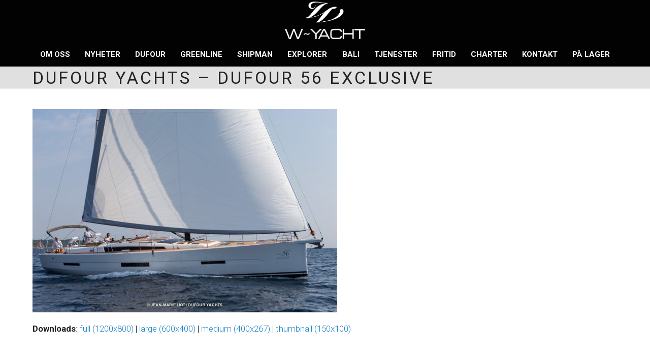

--- FILE ---
content_type: text/html; charset=UTF-8
request_url: https://www.w-yacht.no/dufour/dufour-yachts-dufour-56-exclusive-13/
body_size: 10837
content:
<!DOCTYPE html>
<html lang="nb-NO" class="wpex-classic-style">
<head>
<meta charset="UTF-8">
<link rel="profile" href="http://gmpg.org/xfn/11">
<meta name='robots' content='index, follow, max-image-preview:large, max-snippet:-1, max-video-preview:-1' />
<meta name="viewport" content="width=device-width, initial-scale=1">

	<!-- This site is optimized with the Yoast SEO plugin v26.7 - https://yoast.com/wordpress/plugins/seo/ -->
	<title>DUFOUR YACHTS - DUFOUR 56 EXCLUSIVE - W-Yacht AS</title>
	<meta name="description" content="Cannes - 12, 13 septembre 2016.Le nouveau Dufour 56 ExclusivePhoto © Jean-Marie Liot (mention obligatoire pour toute utilisation)" />
	<link rel="canonical" href="https://www.w-yacht.no/dufour/dufour-yachts-dufour-56-exclusive-13/" />
	<meta property="og:locale" content="nb_NO" />
	<meta property="og:type" content="article" />
	<meta property="og:title" content="DUFOUR YACHTS - DUFOUR 56 EXCLUSIVE - W-Yacht AS" />
	<meta property="og:description" content="Cannes - 12, 13 septembre 2016. Le nouveau Dufour 56 Exclusive Photo © Jean-Marie Liot (mention obligatoire pour toute utilisation)" />
	<meta property="og:url" content="https://www.w-yacht.no/dufour/dufour-yachts-dufour-56-exclusive-13/" />
	<meta property="og:site_name" content="W-Yacht AS" />
	<meta property="og:image" content="https://www.w-yacht.no/dufour/dufour-yachts-dufour-56-exclusive-13" />
	<meta property="og:image:width" content="1200" />
	<meta property="og:image:height" content="800" />
	<meta property="og:image:type" content="image/jpeg" />
	<meta name="twitter:card" content="summary_large_image" />
	<script type="application/ld+json" class="yoast-schema-graph">{"@context":"https://schema.org","@graph":[{"@type":"WebPage","@id":"https://www.w-yacht.no/dufour/dufour-yachts-dufour-56-exclusive-13/","url":"https://www.w-yacht.no/dufour/dufour-yachts-dufour-56-exclusive-13/","name":"DUFOUR YACHTS - DUFOUR 56 EXCLUSIVE - W-Yacht AS","isPartOf":{"@id":"https://www.w-yacht.no/#website"},"primaryImageOfPage":{"@id":"https://www.w-yacht.no/dufour/dufour-yachts-dufour-56-exclusive-13/#primaryimage"},"image":{"@id":"https://www.w-yacht.no/dufour/dufour-yachts-dufour-56-exclusive-13/#primaryimage"},"thumbnailUrl":"https://www.w-yacht.no/wp-content/uploads/Dufour-56-Exclusive-13.jpg","datePublished":"2017-03-06T17:42:47+00:00","breadcrumb":{"@id":"https://www.w-yacht.no/dufour/dufour-yachts-dufour-56-exclusive-13/#breadcrumb"},"inLanguage":"nb-NO","potentialAction":[{"@type":"ReadAction","target":["https://www.w-yacht.no/dufour/dufour-yachts-dufour-56-exclusive-13/"]}]},{"@type":"ImageObject","inLanguage":"nb-NO","@id":"https://www.w-yacht.no/dufour/dufour-yachts-dufour-56-exclusive-13/#primaryimage","url":"https://www.w-yacht.no/wp-content/uploads/Dufour-56-Exclusive-13.jpg","contentUrl":"https://www.w-yacht.no/wp-content/uploads/Dufour-56-Exclusive-13.jpg","width":1200,"height":800,"caption":"Cannes - 12, 13 septembre 2016. Le nouveau Dufour 56 Exclusive Photo © Jean-Marie Liot (mention obligatoire pour toute utilisation)"},{"@type":"BreadcrumbList","@id":"https://www.w-yacht.no/dufour/dufour-yachts-dufour-56-exclusive-13/#breadcrumb","itemListElement":[{"@type":"ListItem","position":1,"name":"Hjem","item":"https://www.w-yacht.no/"},{"@type":"ListItem","position":2,"name":"Dufour","item":"https://www.w-yacht.no/dufour/"},{"@type":"ListItem","position":3,"name":"DUFOUR YACHTS &#8211; DUFOUR 56 EXCLUSIVE"}]},{"@type":"WebSite","@id":"https://www.w-yacht.no/#website","url":"https://www.w-yacht.no/","name":"W-Yacht AS","description":"","publisher":{"@id":"https://www.w-yacht.no/#organization"},"potentialAction":[{"@type":"SearchAction","target":{"@type":"EntryPoint","urlTemplate":"https://www.w-yacht.no/?s={search_term_string}"},"query-input":{"@type":"PropertyValueSpecification","valueRequired":true,"valueName":"search_term_string"}}],"inLanguage":"nb-NO"},{"@type":"Organization","@id":"https://www.w-yacht.no/#organization","name":"W-Yacht AS","url":"https://www.w-yacht.no/","logo":{"@type":"ImageObject","inLanguage":"nb-NO","@id":"https://www.w-yacht.no/#/schema/logo/image/","url":"","contentUrl":"","width":1200,"height":800,"caption":"W-Yacht AS"},"image":{"@id":"https://www.w-yacht.no/#/schema/logo/image/"}}]}</script>
	<!-- / Yoast SEO plugin. -->


<link rel='dns-prefetch' href='//fonts.googleapis.com' />
<link rel="alternate" type="application/rss+xml" title="W-Yacht AS &raquo; strøm" href="https://www.w-yacht.no/feed/" />
<link rel="alternate" title="oEmbed (JSON)" type="application/json+oembed" href="https://www.w-yacht.no/wp-json/oembed/1.0/embed?url=https%3A%2F%2Fwww.w-yacht.no%2Fdufour%2Fdufour-yachts-dufour-56-exclusive-13%2F" />
<link rel="alternate" title="oEmbed (XML)" type="text/xml+oembed" href="https://www.w-yacht.no/wp-json/oembed/1.0/embed?url=https%3A%2F%2Fwww.w-yacht.no%2Fdufour%2Fdufour-yachts-dufour-56-exclusive-13%2F&#038;format=xml" />
<style id='wp-img-auto-sizes-contain-inline-css'>
img:is([sizes=auto i],[sizes^="auto," i]){contain-intrinsic-size:3000px 1500px}
/*# sourceURL=wp-img-auto-sizes-contain-inline-css */
</style>
<link rel='stylesheet' id='js_composer_front-css' href='https://www.w-yacht.no/wp-content/plugins/js_composer/assets/css/js_composer.min.css?ver=8.7.2' media='all' />
<link rel='stylesheet' id='contact-form-7-css' href='https://www.w-yacht.no/wp-content/plugins/contact-form-7/includes/css/styles.css?ver=6.1.4' media='all' />
<link rel='stylesheet' id='wpcf7-redirect-script-frontend-css' href='https://www.w-yacht.no/wp-content/plugins/wpcf7-redirect/build/assets/frontend-script.css?ver=2c532d7e2be36f6af233' media='all' />
<link rel='stylesheet' id='wpex-google-font-roboto-css' href='https://fonts.googleapis.com/css2?family=Roboto:ital,wght@0,100;0,200;0,300;0,400;0,500;0,600;0,700;0,800;0,900;1,100;1,200;1,300;1,400;1,500;1,600;1,700;1,800;1,900&#038;display=swap&#038;subset=latin' media='all' />
<link rel='stylesheet' id='wpex-style-css' href='https://www.w-yacht.no/wp-content/themes/Total/style.css?ver=6.5' media='all' />
<link rel='stylesheet' id='wpex-mobile-menu-breakpoint-max-css' href='https://www.w-yacht.no/wp-content/themes/Total/assets/css/frontend/breakpoints/max.min.css?ver=6.5' media='only screen and (max-width:1200px)' />
<link rel='stylesheet' id='wpex-mobile-menu-breakpoint-min-css' href='https://www.w-yacht.no/wp-content/themes/Total/assets/css/frontend/breakpoints/min.min.css?ver=6.5' media='only screen and (min-width:1201px)' />
<link rel='stylesheet' id='vcex-shortcodes-css' href='https://www.w-yacht.no/wp-content/themes/Total/assets/css/frontend/vcex-shortcodes.min.css?ver=6.5' media='all' />
<link rel='stylesheet' id='wpex-wpbakery-css' href='https://www.w-yacht.no/wp-content/themes/Total/assets/css/frontend/wpbakery.min.css?ver=6.5' media='all' />
<script src="https://www.w-yacht.no/wp-includes/js/jquery/jquery.min.js?ver=3.7.1" id="jquery-core-js"></script>
<script src="https://www.w-yacht.no/wp-includes/js/jquery/jquery-migrate.min.js?ver=3.4.1" id="jquery-migrate-js"></script>
<script src="//www.w-yacht.no/wp-content/plugins/revslider/sr6/assets/js/rbtools.min.js?ver=6.7.38" async id="tp-tools-js"></script>
<script src="//www.w-yacht.no/wp-content/plugins/revslider/sr6/assets/js/rs6.min.js?ver=6.7.38" async id="revmin-js"></script>
<script id="wpex-core-js-extra">
var wpex_theme_params = {"selectArrowIcon":"\u003Cspan class=\"wpex-select-arrow__icon wpex-icon--sm wpex-flex wpex-icon\" aria-hidden=\"true\"\u003E\u003Csvg viewBox=\"0 0 24 24\" xmlns=\"http://www.w3.org/2000/svg\"\u003E\u003Crect fill=\"none\" height=\"24\" width=\"24\"/\u003E\u003Cg transform=\"matrix(0, -1, 1, 0, -0.115, 23.885)\"\u003E\u003Cpolygon points=\"17.77,3.77 16,2 6,12 16,22 17.77,20.23 9.54,12\"/\u003E\u003C/g\u003E\u003C/svg\u003E\u003C/span\u003E","customSelects":".widget_categories form,.widget_archive select,.vcex-form-shortcode select","scrollToHash":"1","localScrollFindLinks":"1","localScrollHighlight":"1","localScrollUpdateHash":"1","scrollToHashTimeout":"500","localScrollTargets":"li.local-scroll a, a.local-scroll, .local-scroll-link, .local-scroll-link \u003E a,.sidr-class-local-scroll-link,li.sidr-class-local-scroll \u003E span \u003E a,li.sidr-class-local-scroll \u003E a","scrollToBehavior":"smooth"};
//# sourceURL=wpex-core-js-extra
</script>
<script src="https://www.w-yacht.no/wp-content/themes/Total/assets/js/frontend/core.min.js?ver=6.5" id="wpex-core-js" defer data-wp-strategy="defer"></script>
<script id="wpex-inline-js-after">
!function(){const e=document.querySelector("html"),t=()=>{const t=window.innerWidth-document.documentElement.clientWidth;t&&e.style.setProperty("--wpex-scrollbar-width",`${t}px`)};t(),window.addEventListener("resize",(()=>{t()}))}();
//# sourceURL=wpex-inline-js-after
</script>
<script id="wpex-sticky-main-nav-js-extra">
var wpex_sticky_main_nav_params = {"breakpoint":"1200"};
//# sourceURL=wpex-sticky-main-nav-js-extra
</script>
<script src="https://www.w-yacht.no/wp-content/themes/Total/assets/js/frontend/sticky/main-nav.min.js?ver=6.5" id="wpex-sticky-main-nav-js" defer data-wp-strategy="defer"></script>
<script id="wpex-mobile-menu-toggle-js-extra">
var wpex_mobile_menu_toggle_params = {"breakpoint":"1200","i18n":{"openSubmenu":"Open submenu of %s","closeSubmenu":"Close submenu of %s"},"openSubmenuIcon":"\u003Cspan class=\"wpex-open-submenu__icon wpex-transition-transform wpex-duration-300 wpex-icon\" aria-hidden=\"true\"\u003E\u003Csvg xmlns=\"http://www.w3.org/2000/svg\" viewBox=\"0 0 448 512\"\u003E\u003Cpath d=\"M201.4 342.6c12.5 12.5 32.8 12.5 45.3 0l160-160c12.5-12.5 12.5-32.8 0-45.3s-32.8-12.5-45.3 0L224 274.7 86.6 137.4c-12.5-12.5-32.8-12.5-45.3 0s-12.5 32.8 0 45.3l160 160z\"/\u003E\u003C/svg\u003E\u003C/span\u003E"};
//# sourceURL=wpex-mobile-menu-toggle-js-extra
</script>
<script src="https://www.w-yacht.no/wp-content/themes/Total/assets/js/frontend/mobile-menu/toggle.min.js?ver=6.5" id="wpex-mobile-menu-toggle-js" defer data-wp-strategy="defer"></script>
<script></script><link rel="https://api.w.org/" href="https://www.w-yacht.no/wp-json/" /><link rel="alternate" title="JSON" type="application/json" href="https://www.w-yacht.no/wp-json/wp/v2/media/2616" /><link rel="EditURI" type="application/rsd+xml" title="RSD" href="https://www.w-yacht.no/xmlrpc.php?rsd" />
<meta name="generator" content="WordPress 6.9" />
<link rel='shortlink' href='https://www.w-yacht.no/?p=2616' />
<!-- HFCM by 99 Robots - Snippet # 1: global site tag -->
<!-- Global site tag (gtag.js) - Google Ads: 775831259 -->
<script async src="https://www.googletagmanager.com/gtag/js?id=AW-775831259"></script>
<script>
  window.dataLayer = window.dataLayer || [];
  function gtag(){dataLayer.push(arguments);}
  gtag('js', new Date());

  gtag('config', 'AW-775831259');
</script>

<!-- /end HFCM by 99 Robots -->
<link rel="icon" href="https://www.w-yacht.no/wp-content/uploads/32.png" sizes="32x32"><link rel="shortcut icon" href="https://www.w-yacht.no/wp-content/uploads/32.png"><link rel="apple-touch-icon" href="https://www.w-yacht.no/wp-content/uploads/57.png" sizes="57x57" ><link rel="apple-touch-icon" href="https://www.w-yacht.no/wp-content/uploads/76.png" sizes="76x76" ><link rel="apple-touch-icon" href="https://www.w-yacht.no/wp-content/uploads/120.png" sizes="120x120"><link rel="apple-touch-icon" href="https://www.w-yacht.no/wp-content/uploads/152.png" sizes="114x114"><script>
  (function(i,s,o,g,r,a,m){i['GoogleAnalyticsObject']=r;i[r]=i[r]||function(){
  (i[r].q=i[r].q||[]).push(arguments)},i[r].l=1*new Date();a=s.createElement(o),
  m=s.getElementsByTagName(o)[0];a.async=1;a.src=g;m.parentNode.insertBefore(a,m)
  })(window,document,'script','https://www.google-analytics.com/analytics.js','ga');

  ga('create', 'UA-53527947-24', 'auto');
  ga('send', 'pageview');

</script>

<!-- Global site tag (gtag.js) - Google Ads: 775831259 -->
<script async src="https://www.googletagmanager.com/gtag/js?id=AW-775831259"></script>
<script>
  window.dataLayer = window.dataLayer || [];
  function gtag(){dataLayer.push(arguments);}
  gtag('js', new Date());

  gtag('config', 'AW-775831259');
</script>
<noscript><style>body:not(.content-full-screen) .wpex-vc-row-stretched[data-vc-full-width-init="false"]{visibility:visible;}</style></noscript><script>function setREVStartSize(e){
			//window.requestAnimationFrame(function() {
				window.RSIW = window.RSIW===undefined ? window.innerWidth : window.RSIW;
				window.RSIH = window.RSIH===undefined ? window.innerHeight : window.RSIH;
				try {
					var pw = document.getElementById(e.c).parentNode.offsetWidth,
						newh;
					pw = pw===0 || isNaN(pw) || (e.l=="fullwidth" || e.layout=="fullwidth") ? window.RSIW : pw;
					e.tabw = e.tabw===undefined ? 0 : parseInt(e.tabw);
					e.thumbw = e.thumbw===undefined ? 0 : parseInt(e.thumbw);
					e.tabh = e.tabh===undefined ? 0 : parseInt(e.tabh);
					e.thumbh = e.thumbh===undefined ? 0 : parseInt(e.thumbh);
					e.tabhide = e.tabhide===undefined ? 0 : parseInt(e.tabhide);
					e.thumbhide = e.thumbhide===undefined ? 0 : parseInt(e.thumbhide);
					e.mh = e.mh===undefined || e.mh=="" || e.mh==="auto" ? 0 : parseInt(e.mh,0);
					if(e.layout==="fullscreen" || e.l==="fullscreen")
						newh = Math.max(e.mh,window.RSIH);
					else{
						e.gw = Array.isArray(e.gw) ? e.gw : [e.gw];
						for (var i in e.rl) if (e.gw[i]===undefined || e.gw[i]===0) e.gw[i] = e.gw[i-1];
						e.gh = e.el===undefined || e.el==="" || (Array.isArray(e.el) && e.el.length==0)? e.gh : e.el;
						e.gh = Array.isArray(e.gh) ? e.gh : [e.gh];
						for (var i in e.rl) if (e.gh[i]===undefined || e.gh[i]===0) e.gh[i] = e.gh[i-1];
											
						var nl = new Array(e.rl.length),
							ix = 0,
							sl;
						e.tabw = e.tabhide>=pw ? 0 : e.tabw;
						e.thumbw = e.thumbhide>=pw ? 0 : e.thumbw;
						e.tabh = e.tabhide>=pw ? 0 : e.tabh;
						e.thumbh = e.thumbhide>=pw ? 0 : e.thumbh;
						for (var i in e.rl) nl[i] = e.rl[i]<window.RSIW ? 0 : e.rl[i];
						sl = nl[0];
						for (var i in nl) if (sl>nl[i] && nl[i]>0) { sl = nl[i]; ix=i;}
						var m = pw>(e.gw[ix]+e.tabw+e.thumbw) ? 1 : (pw-(e.tabw+e.thumbw)) / (e.gw[ix]);
						newh =  (e.gh[ix] * m) + (e.tabh + e.thumbh);
					}
					var el = document.getElementById(e.c);
					if (el!==null && el) el.style.height = newh+"px";
					el = document.getElementById(e.c+"_wrapper");
					if (el!==null && el) {
						el.style.height = newh+"px";
						el.style.display = "block";
					}
				} catch(e){
					console.log("Failure at Presize of Slider:" + e)
				}
			//});
		  };</script>
		<style id="wp-custom-css">
			/* CSS til nyheter,artikler osv. */.vcex-blog-entry-details{border:0px !important;}.vcex-blog-entry-details{padding:20px 0px !important;}/* Brukes til overskrifter på kontaktskjema eks under båter */.kontaktoverskrift{background-color:#000000;color:white;padding:10px;-webkit-border-radius:10px;-moz-border-radius:10px;border-radius:10px;}.portfolio-entry-details,.portfolio-entry-details{background:transparent;border:none;padding:15px 0px;}/* Instagram css til InstaLink */#instaLink_0,#instaLink_0 .instalink-feed-wrapper{background:transparent !important;}#instaLink_1,#instaLink_1 .instalink-feed-wrapper{background:transparent !important;}/* reCaptcha badge */.grecaptcha-badge{visibility:collapse !important;}		</style>
		<noscript><style> .wpb_animate_when_almost_visible { opacity: 1; }</style></noscript><style data-type="wpex-css" id="wpex-css">/*TYPOGRAPHY*/:root{--wpex-body-font-family:Roboto,sans-serif;--wpex-body-font-weight:300;--wpex-body-font-size:17px;--wpex-body-color:#212121;}.main-navigation-ul .link-inner{font-weight:700;font-size:15px;letter-spacing:0px;text-transform:uppercase;}.wpex-mobile-menu,#sidr-main{font-weight:500;text-transform:uppercase;}.page-header .page-header-title{font-weight:400;font-size:34px;letter-spacing:4px;text-transform:uppercase;}h1,.wpex-h1{font-family:Roboto,sans-serif;text-transform:uppercase;}h2,.wpex-h2{font-family:Roboto,sans-serif;font-weight:700;font-size:20px;text-transform:uppercase;margin:5px 0px 5px 0px;}h3,.wpex-h3{font-size:18px;text-transform:uppercase;margin:5px 0px 5px 0px;}.footer-widget .widget-title{letter-spacing:1px;text-transform:uppercase;}@media(max-width:1024px){:root{--wpex-body-font-size:17px;}}@media(max-width:959px){:root{--wpex-body-font-size:17px;}}@media(max-width:767px){:root{--wpex-body-font-size:17px;}}@media(max-width:479px){:root{--wpex-body-font-size:17px;}}/*ADVANCED STYLING CSS*/#site-logo .logo-img{max-height:80px;width:auto;}/*CUSTOMIZER STYLING*/:root{--wpex-bg-color:ffffff;--wpex-accent:#1e73be;--wpex-accent-alt:#1e73be;--wpex-link-color:#1f84c6;--wpex-hover-heading-link-color:#1f84c6;--wpex-hover-link-color:#000000;--wpex-btn-color:#ffffff;--wpex-hover-btn-color:#000000;--wpex-btn-bg:#000000;--wpex-hover-btn-bg:#e0e0e0;--wpex-input-border-radius:10px;--wpex-input-color:#000000;--wpex-focus-input-color:#000000;--wpex-input-bg:#fcfcfc;--wpex-focus-input-bg:#fcfcfc;--wpex-input-border-color:#000000;--wpex-focus-input-border-color:#000000;--wpex-input-border-width:2px;--wpex-focus-input-bg:#e5e5e5;--wpex-focus-input-border-color:#000000;--wpex-site-header-shrink-start-height:80px;--wpex-vc-column-inner-margin-bottom:40px;}.site-boxed{--wpex-bg-color:ffffff;}.page-header.wpex-supports-mods{background-color:#e0e0e0;border-top-color:#e0e0e0;}#site-scroll-top{min-width:20px;min-height:20px;font-size:15px;}:root,.site-boxed.wpex-responsive #wrap{--wpex-container-width:1200px;}#site-header{--wpex-site-header-bg-color:#020202;}#site-navigation-wrap{--wpex-main-nav-bg:#020202;--wpex-main-nav-border-color:#000000;--wpex-main-nav-link-color:#ffffff;--wpex-hover-main-nav-link-color:#ffffff;--wpex-active-main-nav-link-color:#ffffff;--wpex-hover-main-nav-link-color:#afafaf;--wpex-active-main-nav-link-color:#afafaf;--wpex-dropmenu-bg:#000000;--wpex-dropmenu-caret-bg:#000000;--wpex-dropmenu-border-color:#000000;--wpex-dropmenu-caret-border-color:#000000;--wpex-megamenu-divider-color:#000000;--wpex-dropmenu-link-color:#ffffff;--wpex-hover-dropmenu-link-color:#afafaf;--wpex-hover-dropmenu-link-bg:#000000;--wpex-active-dropmenu-link-color:#afafaf;--wpex-active-hover-dropmenu-link-color:#afafaf;}#mobile-menu,#mobile-icons-menu{--wpex-link-color:#ffffff;--wpex-hover-link-color:#ffffff;}.mobile-toggle-nav{background:#000000;color:#ffffff;--wpex-link-color:#ffffff;--wpex-hover-link-color:#afafaf;}.mobile-toggle-nav-ul,.mobile-toggle-nav-ul a{border-color:#000000;}#footer{--wpex-surface-1:#000000;background-color:#000000;color:#afafaf;--wpex-heading-color:#afafaf;--wpex-text-2:#afafaf;--wpex-text-3:#afafaf;--wpex-text-4:#afafaf;--wpex-link-color:#afafaf;--wpex-hover-link-color:#afafaf;--wpex-hover-link-color:#ffffff;}.footer-box.col-1{width:35%;}.footer-box.col-2{width:20%;}.footer-box.col-3{width:30%;}.footer-box.col-4{width:15%;}#footer-bottom{background-color:#000000;color:#848484;--wpex-text-2:#848484;--wpex-text-3:#848484;--wpex-text-4:#848484;--wpex-link-color:#848484;--wpex-hover-link-color:#848484;--wpex-hover-link-color:#ffffff;}@media only screen and (max-width:767px){#site-logo .logo-img{max-width:100px;}}</style><link rel='stylesheet' id='rs-plugin-settings-css' href='//www.w-yacht.no/wp-content/plugins/revslider/sr6/assets/css/rs6.css?ver=6.7.38' media='all' />
<style id='rs-plugin-settings-inline-css'>
#rs-demo-id {}
/*# sourceURL=rs-plugin-settings-inline-css */
</style>
</head>

<body class="attachment wp-singular attachment-template-default attachmentid-2616 attachment-jpeg wp-embed-responsive wp-theme-Total wpex-theme wpex-responsive full-width-main-layout no-composer wpex-live-site wpex-has-primary-bottom-spacing site-full-width content-full-width sidebar-widget-icons hasnt-overlay-header wpex-has-fixed-footer wpex-antialiased has-mobile-menu wpex-mobile-toggle-menu-icon_buttons wpex-no-js wpb-js-composer js-comp-ver-8.7.2 vc_responsive">

	
<a href="#content" class="skip-to-content">Skip to content</a>

	
	<span data-ls_id="#site_top" tabindex="-1"></span>
	<div id="outer-wrap" class="wpex-overflow-clip">
		
		
		
		<div id="wrap" class="wpex-clr">

				<header id="site-header" class="header-three custom-bg dyn-styles wpex-print-hidden wpex-relative wpex-clr">
				<div id="site-header-inner" class="header-three-inner header-padding container wpex-relative wpex-h-100 wpex-py-30 wpex-clr">
<div id="site-logo" class="site-branding header-three-logo logo-padding wpex-flex wpex-items-center wpex-text-center wpex-justify-center">
	<div id="site-logo-inner" ><a id="site-logo-link" href="https://www.w-yacht.no/" rel="home" class="main-logo"><img src="https://163112-www.web.tornado-node.net/wp-content/uploads/w-logo-hvit-1.png" alt="W-Yacht AS" class="logo-img wpex-h-auto wpex-max-w-100 wpex-align-middle" height="80" data-no-retina data-skip-lazy fetchpriority="high"></a></div>

</div>

<div id="mobile-menu" class="wpex-mobile-menu-toggle show-at-mm-breakpoint wpex-flex wpex-items-center wpex-absolute wpex-top-50 -wpex-translate-y-50 wpex-right-0">
	<div class="wpex-inline-flex wpex-items-center"><a href="#" class="mobile-menu-toggle" role="button" aria-expanded="false"><span class="mobile-menu-toggle__icon wpex-flex"><span class="wpex-hamburger-icon wpex-hamburger-icon--inactive wpex-hamburger-icon--animate" aria-hidden="true"><span></span></span></span><span class="screen-reader-text" data-open-text>Open mobile menu</span><span class="screen-reader-text" data-open-text>Close mobile menu</span></a></div>
</div>

</div>
		
<div id="site-navigation-wrap" class="navbar-style-three navbar-allows-inner-bg wpex-z-sticky navbar-fixed-line-height fixed-nav wpex-stretch-items hide-at-mm-breakpoint wpex-clr wpex-print-hidden">
	<nav id="site-navigation" class="navigation main-navigation main-navigation-three container wpex-relative wpex-clr" aria-label="Main menu"><ul id="menu-meny" class="main-navigation-ul dropdown-menu wpex-dropdown-menu wpex-dropdown-menu--onhover"><li id="menu-item-110" class="menu-item menu-item-type-post_type menu-item-object-page menu-item-110"><a href="https://www.w-yacht.no/omoss/"><span class="link-inner">Om oss</span></a></li>
<li id="menu-item-2008" class="menu-item menu-item-type-post_type menu-item-object-page menu-item-2008"><a href="https://www.w-yacht.no/nyheter/"><span class="link-inner">Nyheter</span></a></li>
<li id="menu-item-3529" class="menu-item menu-item-type-post_type menu-item-object-page menu-item-has-children menu-item-3529 dropdown"><a href="https://www.w-yacht.no/dufour/"><span class="link-inner">Dufour</span></a>
<ul class="sub-menu">
	<li id="menu-item-6914" class="menu-item menu-item-type-post_type menu-item-object-page menu-item-has-children menu-item-6914 dropdown"><a href="https://www.w-yacht.no/dufour-cup/"><span class="link-inner">Dufour Cup <span class="nav-arrow second-level"><span class="nav-arrow__icon wpex-icon wpex-icon--xs wpex-icon--bidi" aria-hidden="true"><svg xmlns="http://www.w3.org/2000/svg" viewBox="0 0 320 512"><path d="M278.6 233.4c12.5 12.5 12.5 32.8 0 45.3l-160 160c-12.5 12.5-32.8 12.5-45.3 0s-12.5-32.8 0-45.3L210.7 256 73.4 118.6c-12.5-12.5-12.5-32.8 0-45.3s32.8-12.5 45.3 0l160 160z"/></svg></span></span></span></a>
	<ul class="sub-menu">
		<li id="menu-item-7723" class="menu-item menu-item-type-post_type menu-item-object-page menu-item-7723"><a href="https://www.w-yacht.no/dufour-cup/bildegalleri-2024/"><span class="link-inner">Dufour Cup – 2024</span></a></li>
	</ul>
</li>
</ul>
</li>
<li id="menu-item-4605" class="menu-item menu-item-type-post_type menu-item-object-page menu-item-has-children menu-item-4605 dropdown"><a href="https://www.w-yacht.no/greenline/"><span class="link-inner">Greenline</span></a>
<ul class="sub-menu">
	<li id="menu-item-5089" class="menu-item menu-item-type-post_type menu-item-object-page menu-item-5089"><a href="https://www.w-yacht.no/greenline-yachts/"><span class="link-inner">Historie</span></a></li>
</ul>
</li>
<li id="menu-item-5083" class="menu-item menu-item-type-post_type menu-item-object-page menu-item-5083"><a href="https://www.w-yacht.no/shipman/"><span class="link-inner">Shipman</span></a></li>
<li id="menu-item-2120" class="menu-item menu-item-type-post_type menu-item-object-page menu-item-has-children menu-item-2120 dropdown"><a href="https://www.w-yacht.no/explorer/"><span class="link-inner">Explorer</span></a>
<ul class="sub-menu">
	<li id="menu-item-3000" class="menu-item menu-item-type-post_type menu-item-object-page menu-item-3000"><a href="https://www.w-yacht.no/explorer-yachts/"><span class="link-inner">Historie</span></a></li>
</ul>
</li>
<li id="menu-item-6501" class="menu-item menu-item-type-post_type menu-item-object-page menu-item-6501"><a href="https://www.w-yacht.no/bali/"><span class="link-inner">Bali</span></a></li>
<li id="menu-item-5989" class="menu-item menu-item-type-post_type menu-item-object-page menu-item-has-children menu-item-5989 dropdown"><a href="https://www.w-yacht.no/tjenester/"><span class="link-inner">Tjenester</span></a>
<ul class="sub-menu">
	<li id="menu-item-7753" class="menu-item menu-item-type-post_type menu-item-object-page menu-item-7753"><a href="https://www.w-yacht.no/tjenester/batmegling/"><span class="link-inner">Båtmegling</span></a></li>
	<li id="menu-item-7749" class="menu-item menu-item-type-post_type menu-item-object-page menu-item-7749"><a href="https://www.w-yacht.no/tjenester/batservice/"><span class="link-inner">Båtservice</span></a></li>
	<li id="menu-item-7763" class="menu-item menu-item-type-post_type menu-item-object-page menu-item-7763"><a href="https://www.w-yacht.no/tjenester/batutstyr/"><span class="link-inner">Båtutstyr</span></a></li>
	<li id="menu-item-7746" class="menu-item menu-item-type-post_type menu-item-object-page menu-item-7746"><a href="https://www.w-yacht.no/tjenester/kalesjeservice/"><span class="link-inner">Kalesjeservice</span></a></li>
	<li id="menu-item-7764" class="menu-item menu-item-type-post_type menu-item-object-page menu-item-7764"><a href="https://www.w-yacht.no/tjenester/klaer/"><span class="link-inner">Klær</span></a></li>
</ul>
</li>
<li id="menu-item-6629" class="menu-item menu-item-type-post_type menu-item-object-page menu-item-has-children menu-item-6629 dropdown"><a href="https://www.w-yacht.no/fritidsbater/"><span class="link-inner">Fritid</span></a>
<ul class="sub-menu">
	<li id="menu-item-6643" class="menu-item menu-item-type-post_type menu-item-object-page menu-item-6643"><a href="https://www.w-yacht.no/beneteau/"><span class="link-inner">Beneteau</span></a></li>
	<li id="menu-item-6652" class="menu-item menu-item-type-post_type menu-item-object-page menu-item-6652"><a href="https://www.w-yacht.no/hr-boats/"><span class="link-inner">HR Boats</span></a></li>
	<li id="menu-item-6653" class="menu-item menu-item-type-post_type menu-item-object-page menu-item-6653"><a href="https://www.w-yacht.no/linder/"><span class="link-inner">Linder</span></a></li>
	<li id="menu-item-6654" class="menu-item menu-item-type-post_type menu-item-object-page menu-item-6654"><a href="https://www.w-yacht.no/silver-boats/"><span class="link-inner">Silver Boats</span></a></li>
	<li id="menu-item-6658" class="menu-item menu-item-type-post_type menu-item-object-page menu-item-6658"><a href="https://www.w-yacht.no/strana-boats/"><span class="link-inner">Strana Boats</span></a></li>
	<li id="menu-item-6666" class="menu-item menu-item-type-post_type menu-item-object-page menu-item-6666"><a href="https://www.w-yacht.no/suzuki-marine/"><span class="link-inner">Suzuki Marine</span></a></li>
	<li id="menu-item-6667" class="menu-item menu-item-type-post_type menu-item-object-page menu-item-6667"><a href="https://www.w-yacht.no/suzumar/"><span class="link-inner">Suzumar</span></a></li>
	<li id="menu-item-6668" class="menu-item menu-item-type-post_type menu-item-object-page menu-item-6668"><a href="https://www.w-yacht.no/zar-mini"><span class="link-inner">Zar Mini</span></a></li>
</ul>
</li>
<li id="menu-item-4831" class="menu-item menu-item-type-post_type menu-item-object-page menu-item-4831"><a href="https://www.w-yacht.no/dream-yacht-charter"><span class="link-inner">Charter</span></a></li>
<li id="menu-item-111" class="menu-item menu-item-type-post_type menu-item-object-page menu-item-111"><a href="https://www.w-yacht.no/kontakt/"><span class="link-inner">Kontakt</span></a></li>
<li id="menu-item-3277" class="menu-item menu-item-type-custom menu-item-object-custom menu-item-3277"><a target="_blank" rel="noopener" href="https://www.finn.no/boat/forsale/search.html?orgId=979675781"><span class="link-inner">På Lager</span></a></li>
</ul></nav>
</div>

	</header>

			
			<main id="main" class="site-main wpex-clr">

				
<header class="page-header default-page-header wpex-relative wpex-mb-40 wpex-surface-2 wpex-py-20 wpex-border-t wpex-border-b wpex-border-solid wpex-border-surface-3 wpex-text-2 wpex-supports-mods">

	
	<div class="page-header-inner container">
<div class="page-header-content">

<h1 class="page-header-title wpex-block wpex-m-0 wpex-text-2xl">

	<span>DUFOUR YACHTS &#8211; DUFOUR 56 EXCLUSIVE</span>

</h1>

</div></div>

	
</header>


	<div class="container wpex-clr">

		
		<div id="primary" class="content-area">

			
			<div id="content" class="site-content">

				
				
						<div id="attachment-post-media"><img width="600" height="400" src="https://www.w-yacht.no/wp-content/uploads/Dufour-56-Exclusive-13-600x400.jpg" class="wpex-align-middle" alt="" decoding="async" fetchpriority="high" srcset="https://www.w-yacht.no/wp-content/uploads/Dufour-56-Exclusive-13-600x400.jpg 600w, https://www.w-yacht.no/wp-content/uploads/Dufour-56-Exclusive-13-150x100.jpg 150w, https://www.w-yacht.no/wp-content/uploads/Dufour-56-Exclusive-13-400x267.jpg 400w, https://www.w-yacht.no/wp-content/uploads/Dufour-56-Exclusive-13-768x512.jpg 768w, https://www.w-yacht.no/wp-content/uploads/Dufour-56-Exclusive-13.jpg 1200w" sizes="(max-width: 600px) 100vw, 600px" /></div>

						<div id="attachment-post-content" class="entry wpex-mt-20 wpex-clr"></div>

						<div id="attachment-post-footer" class="wpex-mt-20 wpex-last-mb-0">
							<strong>Downloads</strong>: <a href="https://www.w-yacht.no/wp-content/uploads/Dufour-56-Exclusive-13.jpg" download>full (1200x800)</a> | <a href="https://www.w-yacht.no/wp-content/uploads/Dufour-56-Exclusive-13-600x400.jpg" download>large (600x400)</a> | <a href="https://www.w-yacht.no/wp-content/uploads/Dufour-56-Exclusive-13-400x267.jpg" download>medium (400x267)</a> | <a href="https://www.w-yacht.no/wp-content/uploads/Dufour-56-Exclusive-13-150x100.jpg" download>thumbnail (150x100)</a>						</div>

					
				
				
			</div>

			
		</div>

		
	</div>


			
		</main>

		
		


	
		<footer id="footer" class="site-footer wpex-surface-dark wpex-link-decoration-vars-none wpex-print-hidden">

			
			<div id="footer-inner" class="site-footer-inner container wpex-pt-40 wpex-clr">
<div id="footer-widgets" class="wpex-row wpex-clr gap-30">
		<div class="footer-box span_1_of_4 col col-1"><div id="text-18" class="footer-widget widget wpex-pb-40 wpex-clr widget_text"><div class='widget-title wpex-heading wpex-text-md wpex-mb-20'>Om oss</div>			<div class="textwidget"><p>W-Yachts har flere års erfaring med båtsalg og er stolt båtforhandler av flotte båtmerker som Greenline, Dufour Yachts og Clipper Motor Yachts. Til de mer eksklusive og lukseriøse modellene fra Explorer Motor Yachts. Kontakt oss i dag for en hyggelig båtprat.</p>
</div>
		</div></div>

	
		<div class="footer-box span_1_of_4 col col-2"><div id="wpex_info_widget-2" class="footer-widget widget wpex-pb-40 wpex-clr widget_wpex_info_widget"><div class='widget-title wpex-heading wpex-text-md wpex-mb-20'>Kontakt oss</div><ul class="wpex-info-widget wpex-last-mb-0"><li class="wpex-info-widget-address wpex-flex wpex-mb-10"><div class="wpex-info-widget-icon wpex-mr-10"><span class="wpex-icon--w wpex-icon" aria-hidden="true"><svg xmlns="http://www.w3.org/2000/svg" viewBox="0 0 18 32"><path d="M13.714 11.429q0-1.893-1.339-3.232t-3.232-1.339-3.232 1.339-1.339 3.232 1.339 3.232 3.232 1.339 3.232-1.339 1.339-3.232zM18.286 11.429q0 1.946-0.589 3.196l-6.5 13.821q-0.286 0.589-0.848 0.929t-1.205 0.339-1.205-0.339-0.83-0.929l-6.518-13.821q-0.589-1.25-0.589-3.196 0-3.786 2.679-6.464t6.464-2.679 6.464 2.679 2.679 6.464z"></path></svg></span></div><div class="wpex-info-widget-data wpex-flex-grow wpex-last-mb-0"><p>W-Yacht AS<br />
Båsen 37<br />
4152 Vestre Åmøy<br />
* Visning etter avtale</p>
</div></li><li class="wpex-info-widget-phone wpex-flex wpex-mb-10"><div class="wpex-info-widget-icon wpex-mr-10"><span class="wpex-icon--w wpex-icon" aria-hidden="true"><svg xmlns="http://www.w3.org/2000/svg" viewBox="0 0 512 512"><path d="M164.9 24.6c-7.7-18.6-28-28.5-47.4-23.2l-88 24C12.1 30.2 0 46 0 64C0 311.4 200.6 512 448 512c18 0 33.8-12.1 38.6-29.5l24-88c5.3-19.4-4.6-39.7-23.2-47.4l-96-40c-16.3-6.8-35.2-2.1-46.3 11.6L304.7 368C234.3 334.7 177.3 277.7 144 207.3L193.3 167c13.7-11.2 18.4-30 11.6-46.3l-40-96z"/></svg></span></div><div class="wpex-info-widget-data wpex-flex-grow">+47 400 04 933</div></li><li class="wpex-info-widget-email wpex-flex wpex-mb-10"><div class="wpex-info-widget-icon wpex-mr-10"><span class="wpex-icon--w wpex-icon" aria-hidden="true"><svg xmlns="http://www.w3.org/2000/svg" viewBox="0 0 512 512"><path d="M48 64C21.5 64 0 85.5 0 112c0 15.1 7.1 29.3 19.2 38.4L236.8 313.6c11.4 8.5 27 8.5 38.4 0L492.8 150.4c12.1-9.1 19.2-23.3 19.2-38.4c0-26.5-21.5-48-48-48H48zM0 176V384c0 35.3 28.7 64 64 64H448c35.3 0 64-28.7 64-64V176L294.4 339.2c-22.8 17.1-54 17.1-76.8 0L0 176z"/></svg></span></div><div class="wpex-info-widget-data wpex-flex-grow"><a href="mailto:pos&#116;&#64;w&#45;&#121;&#97;&#99;&#104;t&#46;&#110;&#111;">pos&#116;&#064;w&#045;&#121;&#097;&#099;&#104;t&#046;&#110;&#111;</a></div></li></ul></div></div>

	
		<div class="footer-box span_1_of_4 col col-3"><div id="wpex_facebook_page_widget-2" class="footer-widget widget wpex-pb-40 wpex-clr widget_wpex_facebook_page_widget"><div class='widget-title wpex-heading wpex-text-md wpex-mb-20'>Facebook</div>
			<div class="fb-page wpex-overflow-hidden wpex-align-top" data-href="https://www.facebook.com/wyachtnorge" data-small-header="" data-adapt-container-width="true" data-hide-cover="" data-show-facepile="on" data-width="500" data-lazy=""></div>

							<div id="fb-root"></div>
				<script async defer crossorigin="anonymous" src="https://connect.facebook.net/nb_NO/sdk.js#xfbml=1&version=v17.0" nonce="VPHq5L0q"></script>
			
		</div></div>

	
		<div class="footer-box span_1_of_4 col col-4"><div id="text-19" class="footer-widget widget wpex-pb-40 wpex-clr widget_text"><div class='widget-title wpex-heading wpex-text-md wpex-mb-20'>Instagram</div>			<div class="textwidget"><p><a href="https://www.instagram.com/wyacht/"><img loading="lazy" decoding="async" class="alignnone size-full wp-image-6150" src="https://www.w-yacht.no/wp-content/uploads/insta-icon-by-posuva.png" alt="" width="80" height="66" /></a></p>
</div>
		</div></div>

	</div>
</div>

			
		</footer>

	




	<div id="footer-bottom" class="wpex-py-20 wpex-text-sm wpex-surface-dark wpex-bg-gray-900 wpex-text-center wpex-print-hidden">

		
		<div id="footer-bottom-inner" class="container"><div class="footer-bottom-flex wpex-flex wpex-flex-col wpex-gap-10">

<div id="copyright" class="wpex-last-mb-0"><a href="https://www.w-yacht.no/cookies/">Websiden bruker cookies</a>

<br>
Driftes av: <a href="https://www.posuva.no">Posuva.no </a></div>
</div></div>

		
	</div>



	</div>

	
	
</div>


<a href="#top" id="site-scroll-top" class="wpex-z-popover wpex-flex wpex-items-center wpex-justify-center wpex-fixed wpex-rounded-full wpex-text-center wpex-box-content wpex-transition-all wpex-duration-200 wpex-bottom-0 wpex-right-0 wpex-mr-25 wpex-mb-25 wpex-no-underline wpex-print-hidden wpex-surface-2 wpex-text-4 wpex-hover-bg-accent wpex-invisible wpex-opacity-0"><span class="wpex-flex wpex-icon" aria-hidden="true"><svg xmlns="http://www.w3.org/2000/svg" viewBox="0 0 512 512"><path d="M233.4 105.4c12.5-12.5 32.8-12.5 45.3 0l192 192c12.5 12.5 12.5 32.8 0 45.3s-32.8 12.5-45.3 0L256 173.3 86.6 342.6c-12.5 12.5-32.8 12.5-45.3 0s-12.5-32.8 0-45.3l192-192z"/></svg></span><span class="screen-reader-text">Back To Top</span></a>


<nav class="mobile-toggle-nav wpex-mobile-menu mobile-toggle-nav--animate wpex-surface-1 wpex-hidden wpex-text-2 wpex-togglep-afterheader" aria-label="Mobile menu" data-wpex-insert-after="#site-header">
	<div class="mobile-toggle-nav-inner container">
				<ul class="mobile-toggle-nav-ul wpex-h-auto wpex-leading-inherit wpex-list-none wpex-my-0 wpex-mx-auto"></ul>
					</div>
</nav>


		<script>
			window.RS_MODULES = window.RS_MODULES || {};
			window.RS_MODULES.modules = window.RS_MODULES.modules || {};
			window.RS_MODULES.waiting = window.RS_MODULES.waiting || [];
			window.RS_MODULES.defered = false;
			window.RS_MODULES.moduleWaiting = window.RS_MODULES.moduleWaiting || {};
			window.RS_MODULES.type = 'compiled';
		</script>
		<script type="speculationrules">
{"prefetch":[{"source":"document","where":{"and":[{"href_matches":"/*"},{"not":{"href_matches":["/wp-*.php","/wp-admin/*","/wp-content/uploads/*","/wp-content/*","/wp-content/plugins/*","/wp-content/themes/Total/*","/*\\?(.+)"]}},{"not":{"selector_matches":"a[rel~=\"nofollow\"]"}},{"not":{"selector_matches":".no-prefetch, .no-prefetch a"}}]},"eagerness":"conservative"}]}
</script>
<script src="https://www.w-yacht.no/wp-includes/js/dist/hooks.min.js?ver=dd5603f07f9220ed27f1" id="wp-hooks-js"></script>
<script src="https://www.w-yacht.no/wp-includes/js/dist/i18n.min.js?ver=c26c3dc7bed366793375" id="wp-i18n-js"></script>
<script id="wp-i18n-js-after">
wp.i18n.setLocaleData( { 'text direction\u0004ltr': [ 'ltr' ] } );
//# sourceURL=wp-i18n-js-after
</script>
<script src="https://www.w-yacht.no/wp-content/plugins/contact-form-7/includes/swv/js/index.js?ver=6.1.4" id="swv-js"></script>
<script id="contact-form-7-js-translations">
( function( domain, translations ) {
	var localeData = translations.locale_data[ domain ] || translations.locale_data.messages;
	localeData[""].domain = domain;
	wp.i18n.setLocaleData( localeData, domain );
} )( "contact-form-7", {"translation-revision-date":"2025-12-02 21:44:12+0000","generator":"GlotPress\/4.0.3","domain":"messages","locale_data":{"messages":{"":{"domain":"messages","plural-forms":"nplurals=2; plural=n != 1;","lang":"nb_NO"},"This contact form is placed in the wrong place.":["Dette kontaktskjemaet er plassert feil."],"Error:":["Feil:"]}},"comment":{"reference":"includes\/js\/index.js"}} );
//# sourceURL=contact-form-7-js-translations
</script>
<script id="contact-form-7-js-before">
var wpcf7 = {
    "api": {
        "root": "https:\/\/www.w-yacht.no\/wp-json\/",
        "namespace": "contact-form-7\/v1"
    }
};
//# sourceURL=contact-form-7-js-before
</script>
<script src="https://www.w-yacht.no/wp-content/plugins/contact-form-7/includes/js/index.js?ver=6.1.4" id="contact-form-7-js"></script>
<script id="wpcf7-redirect-script-js-extra">
var wpcf7r = {"ajax_url":"https://www.w-yacht.no/wp-admin/admin-ajax.php"};
//# sourceURL=wpcf7-redirect-script-js-extra
</script>
<script src="https://www.w-yacht.no/wp-content/plugins/wpcf7-redirect/build/assets/frontend-script.js?ver=2c532d7e2be36f6af233" id="wpcf7-redirect-script-js"></script>
<script src="https://www.google.com/recaptcha/api.js?render=6LeYxIEaAAAAAHHcZI4G3je0H5sV34RXRmuq6lg-&amp;ver=3.0" id="google-recaptcha-js"></script>
<script src="https://www.w-yacht.no/wp-includes/js/dist/vendor/wp-polyfill.min.js?ver=3.15.0" id="wp-polyfill-js"></script>
<script id="wpcf7-recaptcha-js-before">
var wpcf7_recaptcha = {
    "sitekey": "6LeYxIEaAAAAAHHcZI4G3je0H5sV34RXRmuq6lg-",
    "actions": {
        "homepage": "homepage",
        "contactform": "contactform"
    }
};
//# sourceURL=wpcf7-recaptcha-js-before
</script>
<script src="https://www.w-yacht.no/wp-content/plugins/contact-form-7/modules/recaptcha/index.js?ver=6.1.4" id="wpcf7-recaptcha-js"></script>
<script></script>
</body>
</html>


--- FILE ---
content_type: text/html; charset=utf-8
request_url: https://www.google.com/recaptcha/api2/anchor?ar=1&k=6LeYxIEaAAAAAHHcZI4G3je0H5sV34RXRmuq6lg-&co=aHR0cHM6Ly93d3cudy15YWNodC5ubzo0NDM.&hl=en&v=PoyoqOPhxBO7pBk68S4YbpHZ&size=invisible&anchor-ms=20000&execute-ms=30000&cb=plz94mc1z3he
body_size: 48847
content:
<!DOCTYPE HTML><html dir="ltr" lang="en"><head><meta http-equiv="Content-Type" content="text/html; charset=UTF-8">
<meta http-equiv="X-UA-Compatible" content="IE=edge">
<title>reCAPTCHA</title>
<style type="text/css">
/* cyrillic-ext */
@font-face {
  font-family: 'Roboto';
  font-style: normal;
  font-weight: 400;
  font-stretch: 100%;
  src: url(//fonts.gstatic.com/s/roboto/v48/KFO7CnqEu92Fr1ME7kSn66aGLdTylUAMa3GUBHMdazTgWw.woff2) format('woff2');
  unicode-range: U+0460-052F, U+1C80-1C8A, U+20B4, U+2DE0-2DFF, U+A640-A69F, U+FE2E-FE2F;
}
/* cyrillic */
@font-face {
  font-family: 'Roboto';
  font-style: normal;
  font-weight: 400;
  font-stretch: 100%;
  src: url(//fonts.gstatic.com/s/roboto/v48/KFO7CnqEu92Fr1ME7kSn66aGLdTylUAMa3iUBHMdazTgWw.woff2) format('woff2');
  unicode-range: U+0301, U+0400-045F, U+0490-0491, U+04B0-04B1, U+2116;
}
/* greek-ext */
@font-face {
  font-family: 'Roboto';
  font-style: normal;
  font-weight: 400;
  font-stretch: 100%;
  src: url(//fonts.gstatic.com/s/roboto/v48/KFO7CnqEu92Fr1ME7kSn66aGLdTylUAMa3CUBHMdazTgWw.woff2) format('woff2');
  unicode-range: U+1F00-1FFF;
}
/* greek */
@font-face {
  font-family: 'Roboto';
  font-style: normal;
  font-weight: 400;
  font-stretch: 100%;
  src: url(//fonts.gstatic.com/s/roboto/v48/KFO7CnqEu92Fr1ME7kSn66aGLdTylUAMa3-UBHMdazTgWw.woff2) format('woff2');
  unicode-range: U+0370-0377, U+037A-037F, U+0384-038A, U+038C, U+038E-03A1, U+03A3-03FF;
}
/* math */
@font-face {
  font-family: 'Roboto';
  font-style: normal;
  font-weight: 400;
  font-stretch: 100%;
  src: url(//fonts.gstatic.com/s/roboto/v48/KFO7CnqEu92Fr1ME7kSn66aGLdTylUAMawCUBHMdazTgWw.woff2) format('woff2');
  unicode-range: U+0302-0303, U+0305, U+0307-0308, U+0310, U+0312, U+0315, U+031A, U+0326-0327, U+032C, U+032F-0330, U+0332-0333, U+0338, U+033A, U+0346, U+034D, U+0391-03A1, U+03A3-03A9, U+03B1-03C9, U+03D1, U+03D5-03D6, U+03F0-03F1, U+03F4-03F5, U+2016-2017, U+2034-2038, U+203C, U+2040, U+2043, U+2047, U+2050, U+2057, U+205F, U+2070-2071, U+2074-208E, U+2090-209C, U+20D0-20DC, U+20E1, U+20E5-20EF, U+2100-2112, U+2114-2115, U+2117-2121, U+2123-214F, U+2190, U+2192, U+2194-21AE, U+21B0-21E5, U+21F1-21F2, U+21F4-2211, U+2213-2214, U+2216-22FF, U+2308-230B, U+2310, U+2319, U+231C-2321, U+2336-237A, U+237C, U+2395, U+239B-23B7, U+23D0, U+23DC-23E1, U+2474-2475, U+25AF, U+25B3, U+25B7, U+25BD, U+25C1, U+25CA, U+25CC, U+25FB, U+266D-266F, U+27C0-27FF, U+2900-2AFF, U+2B0E-2B11, U+2B30-2B4C, U+2BFE, U+3030, U+FF5B, U+FF5D, U+1D400-1D7FF, U+1EE00-1EEFF;
}
/* symbols */
@font-face {
  font-family: 'Roboto';
  font-style: normal;
  font-weight: 400;
  font-stretch: 100%;
  src: url(//fonts.gstatic.com/s/roboto/v48/KFO7CnqEu92Fr1ME7kSn66aGLdTylUAMaxKUBHMdazTgWw.woff2) format('woff2');
  unicode-range: U+0001-000C, U+000E-001F, U+007F-009F, U+20DD-20E0, U+20E2-20E4, U+2150-218F, U+2190, U+2192, U+2194-2199, U+21AF, U+21E6-21F0, U+21F3, U+2218-2219, U+2299, U+22C4-22C6, U+2300-243F, U+2440-244A, U+2460-24FF, U+25A0-27BF, U+2800-28FF, U+2921-2922, U+2981, U+29BF, U+29EB, U+2B00-2BFF, U+4DC0-4DFF, U+FFF9-FFFB, U+10140-1018E, U+10190-1019C, U+101A0, U+101D0-101FD, U+102E0-102FB, U+10E60-10E7E, U+1D2C0-1D2D3, U+1D2E0-1D37F, U+1F000-1F0FF, U+1F100-1F1AD, U+1F1E6-1F1FF, U+1F30D-1F30F, U+1F315, U+1F31C, U+1F31E, U+1F320-1F32C, U+1F336, U+1F378, U+1F37D, U+1F382, U+1F393-1F39F, U+1F3A7-1F3A8, U+1F3AC-1F3AF, U+1F3C2, U+1F3C4-1F3C6, U+1F3CA-1F3CE, U+1F3D4-1F3E0, U+1F3ED, U+1F3F1-1F3F3, U+1F3F5-1F3F7, U+1F408, U+1F415, U+1F41F, U+1F426, U+1F43F, U+1F441-1F442, U+1F444, U+1F446-1F449, U+1F44C-1F44E, U+1F453, U+1F46A, U+1F47D, U+1F4A3, U+1F4B0, U+1F4B3, U+1F4B9, U+1F4BB, U+1F4BF, U+1F4C8-1F4CB, U+1F4D6, U+1F4DA, U+1F4DF, U+1F4E3-1F4E6, U+1F4EA-1F4ED, U+1F4F7, U+1F4F9-1F4FB, U+1F4FD-1F4FE, U+1F503, U+1F507-1F50B, U+1F50D, U+1F512-1F513, U+1F53E-1F54A, U+1F54F-1F5FA, U+1F610, U+1F650-1F67F, U+1F687, U+1F68D, U+1F691, U+1F694, U+1F698, U+1F6AD, U+1F6B2, U+1F6B9-1F6BA, U+1F6BC, U+1F6C6-1F6CF, U+1F6D3-1F6D7, U+1F6E0-1F6EA, U+1F6F0-1F6F3, U+1F6F7-1F6FC, U+1F700-1F7FF, U+1F800-1F80B, U+1F810-1F847, U+1F850-1F859, U+1F860-1F887, U+1F890-1F8AD, U+1F8B0-1F8BB, U+1F8C0-1F8C1, U+1F900-1F90B, U+1F93B, U+1F946, U+1F984, U+1F996, U+1F9E9, U+1FA00-1FA6F, U+1FA70-1FA7C, U+1FA80-1FA89, U+1FA8F-1FAC6, U+1FACE-1FADC, U+1FADF-1FAE9, U+1FAF0-1FAF8, U+1FB00-1FBFF;
}
/* vietnamese */
@font-face {
  font-family: 'Roboto';
  font-style: normal;
  font-weight: 400;
  font-stretch: 100%;
  src: url(//fonts.gstatic.com/s/roboto/v48/KFO7CnqEu92Fr1ME7kSn66aGLdTylUAMa3OUBHMdazTgWw.woff2) format('woff2');
  unicode-range: U+0102-0103, U+0110-0111, U+0128-0129, U+0168-0169, U+01A0-01A1, U+01AF-01B0, U+0300-0301, U+0303-0304, U+0308-0309, U+0323, U+0329, U+1EA0-1EF9, U+20AB;
}
/* latin-ext */
@font-face {
  font-family: 'Roboto';
  font-style: normal;
  font-weight: 400;
  font-stretch: 100%;
  src: url(//fonts.gstatic.com/s/roboto/v48/KFO7CnqEu92Fr1ME7kSn66aGLdTylUAMa3KUBHMdazTgWw.woff2) format('woff2');
  unicode-range: U+0100-02BA, U+02BD-02C5, U+02C7-02CC, U+02CE-02D7, U+02DD-02FF, U+0304, U+0308, U+0329, U+1D00-1DBF, U+1E00-1E9F, U+1EF2-1EFF, U+2020, U+20A0-20AB, U+20AD-20C0, U+2113, U+2C60-2C7F, U+A720-A7FF;
}
/* latin */
@font-face {
  font-family: 'Roboto';
  font-style: normal;
  font-weight: 400;
  font-stretch: 100%;
  src: url(//fonts.gstatic.com/s/roboto/v48/KFO7CnqEu92Fr1ME7kSn66aGLdTylUAMa3yUBHMdazQ.woff2) format('woff2');
  unicode-range: U+0000-00FF, U+0131, U+0152-0153, U+02BB-02BC, U+02C6, U+02DA, U+02DC, U+0304, U+0308, U+0329, U+2000-206F, U+20AC, U+2122, U+2191, U+2193, U+2212, U+2215, U+FEFF, U+FFFD;
}
/* cyrillic-ext */
@font-face {
  font-family: 'Roboto';
  font-style: normal;
  font-weight: 500;
  font-stretch: 100%;
  src: url(//fonts.gstatic.com/s/roboto/v48/KFO7CnqEu92Fr1ME7kSn66aGLdTylUAMa3GUBHMdazTgWw.woff2) format('woff2');
  unicode-range: U+0460-052F, U+1C80-1C8A, U+20B4, U+2DE0-2DFF, U+A640-A69F, U+FE2E-FE2F;
}
/* cyrillic */
@font-face {
  font-family: 'Roboto';
  font-style: normal;
  font-weight: 500;
  font-stretch: 100%;
  src: url(//fonts.gstatic.com/s/roboto/v48/KFO7CnqEu92Fr1ME7kSn66aGLdTylUAMa3iUBHMdazTgWw.woff2) format('woff2');
  unicode-range: U+0301, U+0400-045F, U+0490-0491, U+04B0-04B1, U+2116;
}
/* greek-ext */
@font-face {
  font-family: 'Roboto';
  font-style: normal;
  font-weight: 500;
  font-stretch: 100%;
  src: url(//fonts.gstatic.com/s/roboto/v48/KFO7CnqEu92Fr1ME7kSn66aGLdTylUAMa3CUBHMdazTgWw.woff2) format('woff2');
  unicode-range: U+1F00-1FFF;
}
/* greek */
@font-face {
  font-family: 'Roboto';
  font-style: normal;
  font-weight: 500;
  font-stretch: 100%;
  src: url(//fonts.gstatic.com/s/roboto/v48/KFO7CnqEu92Fr1ME7kSn66aGLdTylUAMa3-UBHMdazTgWw.woff2) format('woff2');
  unicode-range: U+0370-0377, U+037A-037F, U+0384-038A, U+038C, U+038E-03A1, U+03A3-03FF;
}
/* math */
@font-face {
  font-family: 'Roboto';
  font-style: normal;
  font-weight: 500;
  font-stretch: 100%;
  src: url(//fonts.gstatic.com/s/roboto/v48/KFO7CnqEu92Fr1ME7kSn66aGLdTylUAMawCUBHMdazTgWw.woff2) format('woff2');
  unicode-range: U+0302-0303, U+0305, U+0307-0308, U+0310, U+0312, U+0315, U+031A, U+0326-0327, U+032C, U+032F-0330, U+0332-0333, U+0338, U+033A, U+0346, U+034D, U+0391-03A1, U+03A3-03A9, U+03B1-03C9, U+03D1, U+03D5-03D6, U+03F0-03F1, U+03F4-03F5, U+2016-2017, U+2034-2038, U+203C, U+2040, U+2043, U+2047, U+2050, U+2057, U+205F, U+2070-2071, U+2074-208E, U+2090-209C, U+20D0-20DC, U+20E1, U+20E5-20EF, U+2100-2112, U+2114-2115, U+2117-2121, U+2123-214F, U+2190, U+2192, U+2194-21AE, U+21B0-21E5, U+21F1-21F2, U+21F4-2211, U+2213-2214, U+2216-22FF, U+2308-230B, U+2310, U+2319, U+231C-2321, U+2336-237A, U+237C, U+2395, U+239B-23B7, U+23D0, U+23DC-23E1, U+2474-2475, U+25AF, U+25B3, U+25B7, U+25BD, U+25C1, U+25CA, U+25CC, U+25FB, U+266D-266F, U+27C0-27FF, U+2900-2AFF, U+2B0E-2B11, U+2B30-2B4C, U+2BFE, U+3030, U+FF5B, U+FF5D, U+1D400-1D7FF, U+1EE00-1EEFF;
}
/* symbols */
@font-face {
  font-family: 'Roboto';
  font-style: normal;
  font-weight: 500;
  font-stretch: 100%;
  src: url(//fonts.gstatic.com/s/roboto/v48/KFO7CnqEu92Fr1ME7kSn66aGLdTylUAMaxKUBHMdazTgWw.woff2) format('woff2');
  unicode-range: U+0001-000C, U+000E-001F, U+007F-009F, U+20DD-20E0, U+20E2-20E4, U+2150-218F, U+2190, U+2192, U+2194-2199, U+21AF, U+21E6-21F0, U+21F3, U+2218-2219, U+2299, U+22C4-22C6, U+2300-243F, U+2440-244A, U+2460-24FF, U+25A0-27BF, U+2800-28FF, U+2921-2922, U+2981, U+29BF, U+29EB, U+2B00-2BFF, U+4DC0-4DFF, U+FFF9-FFFB, U+10140-1018E, U+10190-1019C, U+101A0, U+101D0-101FD, U+102E0-102FB, U+10E60-10E7E, U+1D2C0-1D2D3, U+1D2E0-1D37F, U+1F000-1F0FF, U+1F100-1F1AD, U+1F1E6-1F1FF, U+1F30D-1F30F, U+1F315, U+1F31C, U+1F31E, U+1F320-1F32C, U+1F336, U+1F378, U+1F37D, U+1F382, U+1F393-1F39F, U+1F3A7-1F3A8, U+1F3AC-1F3AF, U+1F3C2, U+1F3C4-1F3C6, U+1F3CA-1F3CE, U+1F3D4-1F3E0, U+1F3ED, U+1F3F1-1F3F3, U+1F3F5-1F3F7, U+1F408, U+1F415, U+1F41F, U+1F426, U+1F43F, U+1F441-1F442, U+1F444, U+1F446-1F449, U+1F44C-1F44E, U+1F453, U+1F46A, U+1F47D, U+1F4A3, U+1F4B0, U+1F4B3, U+1F4B9, U+1F4BB, U+1F4BF, U+1F4C8-1F4CB, U+1F4D6, U+1F4DA, U+1F4DF, U+1F4E3-1F4E6, U+1F4EA-1F4ED, U+1F4F7, U+1F4F9-1F4FB, U+1F4FD-1F4FE, U+1F503, U+1F507-1F50B, U+1F50D, U+1F512-1F513, U+1F53E-1F54A, U+1F54F-1F5FA, U+1F610, U+1F650-1F67F, U+1F687, U+1F68D, U+1F691, U+1F694, U+1F698, U+1F6AD, U+1F6B2, U+1F6B9-1F6BA, U+1F6BC, U+1F6C6-1F6CF, U+1F6D3-1F6D7, U+1F6E0-1F6EA, U+1F6F0-1F6F3, U+1F6F7-1F6FC, U+1F700-1F7FF, U+1F800-1F80B, U+1F810-1F847, U+1F850-1F859, U+1F860-1F887, U+1F890-1F8AD, U+1F8B0-1F8BB, U+1F8C0-1F8C1, U+1F900-1F90B, U+1F93B, U+1F946, U+1F984, U+1F996, U+1F9E9, U+1FA00-1FA6F, U+1FA70-1FA7C, U+1FA80-1FA89, U+1FA8F-1FAC6, U+1FACE-1FADC, U+1FADF-1FAE9, U+1FAF0-1FAF8, U+1FB00-1FBFF;
}
/* vietnamese */
@font-face {
  font-family: 'Roboto';
  font-style: normal;
  font-weight: 500;
  font-stretch: 100%;
  src: url(//fonts.gstatic.com/s/roboto/v48/KFO7CnqEu92Fr1ME7kSn66aGLdTylUAMa3OUBHMdazTgWw.woff2) format('woff2');
  unicode-range: U+0102-0103, U+0110-0111, U+0128-0129, U+0168-0169, U+01A0-01A1, U+01AF-01B0, U+0300-0301, U+0303-0304, U+0308-0309, U+0323, U+0329, U+1EA0-1EF9, U+20AB;
}
/* latin-ext */
@font-face {
  font-family: 'Roboto';
  font-style: normal;
  font-weight: 500;
  font-stretch: 100%;
  src: url(//fonts.gstatic.com/s/roboto/v48/KFO7CnqEu92Fr1ME7kSn66aGLdTylUAMa3KUBHMdazTgWw.woff2) format('woff2');
  unicode-range: U+0100-02BA, U+02BD-02C5, U+02C7-02CC, U+02CE-02D7, U+02DD-02FF, U+0304, U+0308, U+0329, U+1D00-1DBF, U+1E00-1E9F, U+1EF2-1EFF, U+2020, U+20A0-20AB, U+20AD-20C0, U+2113, U+2C60-2C7F, U+A720-A7FF;
}
/* latin */
@font-face {
  font-family: 'Roboto';
  font-style: normal;
  font-weight: 500;
  font-stretch: 100%;
  src: url(//fonts.gstatic.com/s/roboto/v48/KFO7CnqEu92Fr1ME7kSn66aGLdTylUAMa3yUBHMdazQ.woff2) format('woff2');
  unicode-range: U+0000-00FF, U+0131, U+0152-0153, U+02BB-02BC, U+02C6, U+02DA, U+02DC, U+0304, U+0308, U+0329, U+2000-206F, U+20AC, U+2122, U+2191, U+2193, U+2212, U+2215, U+FEFF, U+FFFD;
}
/* cyrillic-ext */
@font-face {
  font-family: 'Roboto';
  font-style: normal;
  font-weight: 900;
  font-stretch: 100%;
  src: url(//fonts.gstatic.com/s/roboto/v48/KFO7CnqEu92Fr1ME7kSn66aGLdTylUAMa3GUBHMdazTgWw.woff2) format('woff2');
  unicode-range: U+0460-052F, U+1C80-1C8A, U+20B4, U+2DE0-2DFF, U+A640-A69F, U+FE2E-FE2F;
}
/* cyrillic */
@font-face {
  font-family: 'Roboto';
  font-style: normal;
  font-weight: 900;
  font-stretch: 100%;
  src: url(//fonts.gstatic.com/s/roboto/v48/KFO7CnqEu92Fr1ME7kSn66aGLdTylUAMa3iUBHMdazTgWw.woff2) format('woff2');
  unicode-range: U+0301, U+0400-045F, U+0490-0491, U+04B0-04B1, U+2116;
}
/* greek-ext */
@font-face {
  font-family: 'Roboto';
  font-style: normal;
  font-weight: 900;
  font-stretch: 100%;
  src: url(//fonts.gstatic.com/s/roboto/v48/KFO7CnqEu92Fr1ME7kSn66aGLdTylUAMa3CUBHMdazTgWw.woff2) format('woff2');
  unicode-range: U+1F00-1FFF;
}
/* greek */
@font-face {
  font-family: 'Roboto';
  font-style: normal;
  font-weight: 900;
  font-stretch: 100%;
  src: url(//fonts.gstatic.com/s/roboto/v48/KFO7CnqEu92Fr1ME7kSn66aGLdTylUAMa3-UBHMdazTgWw.woff2) format('woff2');
  unicode-range: U+0370-0377, U+037A-037F, U+0384-038A, U+038C, U+038E-03A1, U+03A3-03FF;
}
/* math */
@font-face {
  font-family: 'Roboto';
  font-style: normal;
  font-weight: 900;
  font-stretch: 100%;
  src: url(//fonts.gstatic.com/s/roboto/v48/KFO7CnqEu92Fr1ME7kSn66aGLdTylUAMawCUBHMdazTgWw.woff2) format('woff2');
  unicode-range: U+0302-0303, U+0305, U+0307-0308, U+0310, U+0312, U+0315, U+031A, U+0326-0327, U+032C, U+032F-0330, U+0332-0333, U+0338, U+033A, U+0346, U+034D, U+0391-03A1, U+03A3-03A9, U+03B1-03C9, U+03D1, U+03D5-03D6, U+03F0-03F1, U+03F4-03F5, U+2016-2017, U+2034-2038, U+203C, U+2040, U+2043, U+2047, U+2050, U+2057, U+205F, U+2070-2071, U+2074-208E, U+2090-209C, U+20D0-20DC, U+20E1, U+20E5-20EF, U+2100-2112, U+2114-2115, U+2117-2121, U+2123-214F, U+2190, U+2192, U+2194-21AE, U+21B0-21E5, U+21F1-21F2, U+21F4-2211, U+2213-2214, U+2216-22FF, U+2308-230B, U+2310, U+2319, U+231C-2321, U+2336-237A, U+237C, U+2395, U+239B-23B7, U+23D0, U+23DC-23E1, U+2474-2475, U+25AF, U+25B3, U+25B7, U+25BD, U+25C1, U+25CA, U+25CC, U+25FB, U+266D-266F, U+27C0-27FF, U+2900-2AFF, U+2B0E-2B11, U+2B30-2B4C, U+2BFE, U+3030, U+FF5B, U+FF5D, U+1D400-1D7FF, U+1EE00-1EEFF;
}
/* symbols */
@font-face {
  font-family: 'Roboto';
  font-style: normal;
  font-weight: 900;
  font-stretch: 100%;
  src: url(//fonts.gstatic.com/s/roboto/v48/KFO7CnqEu92Fr1ME7kSn66aGLdTylUAMaxKUBHMdazTgWw.woff2) format('woff2');
  unicode-range: U+0001-000C, U+000E-001F, U+007F-009F, U+20DD-20E0, U+20E2-20E4, U+2150-218F, U+2190, U+2192, U+2194-2199, U+21AF, U+21E6-21F0, U+21F3, U+2218-2219, U+2299, U+22C4-22C6, U+2300-243F, U+2440-244A, U+2460-24FF, U+25A0-27BF, U+2800-28FF, U+2921-2922, U+2981, U+29BF, U+29EB, U+2B00-2BFF, U+4DC0-4DFF, U+FFF9-FFFB, U+10140-1018E, U+10190-1019C, U+101A0, U+101D0-101FD, U+102E0-102FB, U+10E60-10E7E, U+1D2C0-1D2D3, U+1D2E0-1D37F, U+1F000-1F0FF, U+1F100-1F1AD, U+1F1E6-1F1FF, U+1F30D-1F30F, U+1F315, U+1F31C, U+1F31E, U+1F320-1F32C, U+1F336, U+1F378, U+1F37D, U+1F382, U+1F393-1F39F, U+1F3A7-1F3A8, U+1F3AC-1F3AF, U+1F3C2, U+1F3C4-1F3C6, U+1F3CA-1F3CE, U+1F3D4-1F3E0, U+1F3ED, U+1F3F1-1F3F3, U+1F3F5-1F3F7, U+1F408, U+1F415, U+1F41F, U+1F426, U+1F43F, U+1F441-1F442, U+1F444, U+1F446-1F449, U+1F44C-1F44E, U+1F453, U+1F46A, U+1F47D, U+1F4A3, U+1F4B0, U+1F4B3, U+1F4B9, U+1F4BB, U+1F4BF, U+1F4C8-1F4CB, U+1F4D6, U+1F4DA, U+1F4DF, U+1F4E3-1F4E6, U+1F4EA-1F4ED, U+1F4F7, U+1F4F9-1F4FB, U+1F4FD-1F4FE, U+1F503, U+1F507-1F50B, U+1F50D, U+1F512-1F513, U+1F53E-1F54A, U+1F54F-1F5FA, U+1F610, U+1F650-1F67F, U+1F687, U+1F68D, U+1F691, U+1F694, U+1F698, U+1F6AD, U+1F6B2, U+1F6B9-1F6BA, U+1F6BC, U+1F6C6-1F6CF, U+1F6D3-1F6D7, U+1F6E0-1F6EA, U+1F6F0-1F6F3, U+1F6F7-1F6FC, U+1F700-1F7FF, U+1F800-1F80B, U+1F810-1F847, U+1F850-1F859, U+1F860-1F887, U+1F890-1F8AD, U+1F8B0-1F8BB, U+1F8C0-1F8C1, U+1F900-1F90B, U+1F93B, U+1F946, U+1F984, U+1F996, U+1F9E9, U+1FA00-1FA6F, U+1FA70-1FA7C, U+1FA80-1FA89, U+1FA8F-1FAC6, U+1FACE-1FADC, U+1FADF-1FAE9, U+1FAF0-1FAF8, U+1FB00-1FBFF;
}
/* vietnamese */
@font-face {
  font-family: 'Roboto';
  font-style: normal;
  font-weight: 900;
  font-stretch: 100%;
  src: url(//fonts.gstatic.com/s/roboto/v48/KFO7CnqEu92Fr1ME7kSn66aGLdTylUAMa3OUBHMdazTgWw.woff2) format('woff2');
  unicode-range: U+0102-0103, U+0110-0111, U+0128-0129, U+0168-0169, U+01A0-01A1, U+01AF-01B0, U+0300-0301, U+0303-0304, U+0308-0309, U+0323, U+0329, U+1EA0-1EF9, U+20AB;
}
/* latin-ext */
@font-face {
  font-family: 'Roboto';
  font-style: normal;
  font-weight: 900;
  font-stretch: 100%;
  src: url(//fonts.gstatic.com/s/roboto/v48/KFO7CnqEu92Fr1ME7kSn66aGLdTylUAMa3KUBHMdazTgWw.woff2) format('woff2');
  unicode-range: U+0100-02BA, U+02BD-02C5, U+02C7-02CC, U+02CE-02D7, U+02DD-02FF, U+0304, U+0308, U+0329, U+1D00-1DBF, U+1E00-1E9F, U+1EF2-1EFF, U+2020, U+20A0-20AB, U+20AD-20C0, U+2113, U+2C60-2C7F, U+A720-A7FF;
}
/* latin */
@font-face {
  font-family: 'Roboto';
  font-style: normal;
  font-weight: 900;
  font-stretch: 100%;
  src: url(//fonts.gstatic.com/s/roboto/v48/KFO7CnqEu92Fr1ME7kSn66aGLdTylUAMa3yUBHMdazQ.woff2) format('woff2');
  unicode-range: U+0000-00FF, U+0131, U+0152-0153, U+02BB-02BC, U+02C6, U+02DA, U+02DC, U+0304, U+0308, U+0329, U+2000-206F, U+20AC, U+2122, U+2191, U+2193, U+2212, U+2215, U+FEFF, U+FFFD;
}

</style>
<link rel="stylesheet" type="text/css" href="https://www.gstatic.com/recaptcha/releases/PoyoqOPhxBO7pBk68S4YbpHZ/styles__ltr.css">
<script nonce="HHXTG3vfwtED43LTpJE76w" type="text/javascript">window['__recaptcha_api'] = 'https://www.google.com/recaptcha/api2/';</script>
<script type="text/javascript" src="https://www.gstatic.com/recaptcha/releases/PoyoqOPhxBO7pBk68S4YbpHZ/recaptcha__en.js" nonce="HHXTG3vfwtED43LTpJE76w">
      
    </script></head>
<body><div id="rc-anchor-alert" class="rc-anchor-alert"></div>
<input type="hidden" id="recaptcha-token" value="[base64]">
<script type="text/javascript" nonce="HHXTG3vfwtED43LTpJE76w">
      recaptcha.anchor.Main.init("[\x22ainput\x22,[\x22bgdata\x22,\x22\x22,\[base64]/[base64]/[base64]/ZyhXLGgpOnEoW04sMjEsbF0sVywwKSxoKSxmYWxzZSxmYWxzZSl9Y2F0Y2goayl7RygzNTgsVyk/[base64]/[base64]/[base64]/[base64]/[base64]/[base64]/[base64]/bmV3IEJbT10oRFswXSk6dz09Mj9uZXcgQltPXShEWzBdLERbMV0pOnc9PTM/bmV3IEJbT10oRFswXSxEWzFdLERbMl0pOnc9PTQ/[base64]/[base64]/[base64]/[base64]/[base64]\\u003d\x22,\[base64]\\u003d\\u003d\x22,\x22wrbCpht2w4jCihnCnANIw7TDljsHCsOYw7XCgTrDkgVCwqYvw6bCtMKKw5Z/[base64]/w7zDh8Kgwo3CnMKpw7bDuBnCu2jDs8KdbsKuw6/[base64]/[base64]/woLDjcO4wrjCpsKULwjDvWbDrsOTGsOiw7hsfks6YTzDn1pxwrvDr2pwUsO9wozCicOhajsRwokcwp/[base64]/[base64]/DoGgOw5cTaC3Ck8OMwpMBd3Nsw5cCwovCpMK5IcOQKQcYe1HCucKdZ8OVYsOZQG8jQB/DqMKNTMOZw6zDphnDolVnVV/DnB5ORlw+w7PDow/[base64]/[base64]/CkTvCq8OsN8OHLn0iI2UHd8Onw54OUMKhwpoywpRvQ38ww43DiksdwrbDoUPDrsKHMMKHwptaaMK+H8OtesOBwq/Dv19ywpbCh8OTw5oswprDscOtw4nDr3DCosOlw4wYbS/DhsO0IwRALcKJw58dw5cyARZiwpIPwqBiGjXDiSsmJcK1O8KuScKLwq8Xw40qwrfDv2Z6bDLDqFMrw70pUhdSKcOew5nDrTBKd1TCpUrCn8OcIMOgw5/DmcO+EzUlCgRtchbCllLCs1nDgyYew4t/wpJzwqsCZgc1A8KIfRlYwrBDFjfDkcKpD0rCv8OETsKtU8O1wpbCtcKWw5I/w69rwog2McOKWcK8w4vDgsO+wpAfL8KJw5xAwp/ChsOGAsOEwpBkwo46S1t9AhYpwo3Ch8Kle8Kfw7Q0w7jDusK4EsOlw4TCsxDCvRHDlTwWwq0EAMOHwqPDmcKPw63DizDDnA4aMMKFVzBCw6TDjcK/TsOTw65Pw5BRwpbDr0DDq8O3EcOyfXx2woRqw6kveV0ywrxbw7jCtCQYw7hwR8OkwoTDo8O0wrRrT8OdYyVnwroGe8O9w5zDjy/Dlm0PIi9/wpYdwrXDucKVw4fDgcKDw5rDusKpQsOHwpfDknYENMK6X8KfwpJWw7DDjsOjUGbCtsOKGAXCkMOlfsOTJwt3w5jCoRHDh0bDm8KUw5XDmsKXYVRHDMOUw6J6e0RSwpXDiRA1V8K4w6rCksKLEWTDhTxHRzXCoSzDl8KPwrXCnF7CocKQw6/Cn0/[base64]/DonLDosKBVsKtw5bCimDCvEbDscOsw7XDlRJSEcKABArCoRfDmsOtw5rCmzoVeVbCpDHDrsKjJsKLw6PDmgbCmHDClCxow5TDscKYTHbCoTVmPgvDqMOEfsKTJE/Djy7DksKJfcKvQsOZw5DCrEAow43DrsKkEStkw7/[base64]/Wg0Lwq9gWcKfw6nCsSYRwpzDhlohwrkfworDjsOywpnClMKMw6zCmwtUwo7Dsx43In3CgcKqw4BjIk9FUG/CrQrDp2pnw5RrwpvDmn0lwrrCoj3DpH3CpcK3ZyDDlVjDhFEdLArDt8KhSkx5w4bDvU3DjE/Duk5Lw4TDjcKHwpzDtDUkw44LYsOgEcOBw6fCp8OTV8KmacOJwqDDp8K5b8OOZcOQQcOOwqrCm8KZw60CwpHCvQ9hw64kwpw8w70DwrLDrQzDgjHDtsOLwrjCsGQSwqLDiMKhISpDw5PDpWrCpQLDsUbCr05gwo8ww7U/w68FCSJPG2ElE8O0JsKAwqIyw7DDsGJxJGYqwoLCm8KjPMOJSBI3wozDtMKVwpnDssOowp02w4DDq8OvY8KYw4HCscO8TjI9w5jCoG/CnHnCgR/CoVfClnrChH4rVXg8wqxawobDs2JEwqbCpcOPwprDq8OKwr4Twq95N8OowoVBC1Eow4BQEcOBwoQzw7kwByMIw7EhWQ3CocO5G3ZOw6fDnA/DvMKQwqnCjMKpwqzDo8KNH8KLdcKfwrADDjRZagDDicKNaMO3QMKoIcKIwo3DnF7Cqn7DkxR6TUh+MMKAXy/[base64]/wokmM8ORw65Yw4oWQcOYO8OCbUnDu27DkGLDjsKmIsOIw7tBfsKtw4EmYcOZCsOoRT7DsMOCGjLCgzXDo8KhHi7CnAI3w7YmwqnDmcOLIyrCoMKyw69VwqXChH/DkQvDhcKOegMbccKabsOgwovCosOURMOhdDRLASYcwozCpG/Ch8OAwrjCtsO9CsKJIiLCrjF/wpLCusOpwqnDrcKyMW/Cn0UVwqvCsMOdw4l9YxvCkhJ3w6pwwrTDmh5JBsOATg3DvcK7wrxdTFJSa8KAw40Nw7/CkMKIwpwxw4TCmjIbw6wnBsO5fcOawq1iw5DDhcKcwr7CmltSBAjCu0h/KsKRw5fDnT1+MMOqCcOvwoHCjTwFPQHDkcOmCn/CkC4hNMODw4vDncKobkrDgHzCnsK5BMOWAmDDpMOzAMObwpTDkhlOw6DCjcOGOcKVOsO2w7rCpjlRWD/DqgDCrE9mw6sfwojCocKUG8KpQ8K7wpxWAkBowqPChMKCw73DusOHwpMgLjhgGcOlJsOswqQcVA5+wopYw7zDm8O3w4swwpjDjTRhwo/CkF4bw5TDv8KXBnjDicOGwp9Ow7TDpDPClibDssKVw5VRwpHCp2jDqMOYw4siesOIc1LDlMKGw55DEsKHNsK5wqBDw689AsKawoh0w4cGJzjClRACwopefx3Cpx9mOQTCpQ3Cn00SwrIEw43CgmpCWMOsasKUMSLClMO6woTCg3R/wq7CkcOEXsOzN8KueEIYwonDvsK7P8KTwrglwqpiwpPCrB/Cql9+PmEWDsK3w6UubMOzw6LCj8OZw6IYQHQUwqHDmVjCkcOnZHNcK3XCnSXDiwoHYEl3w6HCpFpfe8KVcMKxJyjCvMOSw6nCvCbDuMOcU1PDhcKmw79vw7ASPzRdVm3DmMKoE8OkW0x/NcO3w4lnwpHDiCzDrn8fwrPCusKBEMOMTGPDoAUvwpZmwrrCn8KXQmDDuiZHJcKCwovDrMOza8OIw4XCnnHDlhQqccKLVCBoVsKLcsKjwrI0w7Yow43Dg8K9wqHCqlA2wp/DgEpfF8O9wrQfJcKaE3gUUcOOw5rDqcOqw67CuXjCmMK7wofDpQLDrlPDskPDoMK6O0DDlDHCkD/DgRN6wpN1wo5qwo3DuzwAw7rCuHpSw5XDmhTCjxfClRvDusOCw5E1w6LDpMOYPzrCm1nDtTJvCl/DhsORwqnCv8O9O8K1w7c9woPDlDIqw4PClEdYWsKkw6zCqsKAEMK2wrI+woDDkMOKAsK5wqPCrBbCt8OTL1h4ICNIw6vCiDXCjMKIwr5Ww5/[base64]/w5HDpsOCwp7DnRDDpifCvW/DhcK5w43DihXCr8ObwoTClMK2IFtJw6YowqNjf8KFNFHDg8KRJxjDpMOvOXfCoBjDo8KqXMOuflYrwrbCslgWw68cwrM8wofCrWjDvMKMDsKHw6URSiA/McOKY8KNG3XCjSVZwrc5T3prw5LCsMKFZVbCr2bCocKHCk3DucOAexRlLcKqw5bCmzF8w5bDmsObw4fCtlZ1RsOrZQhHchwMwqIvYwd8VMK2w4dTMmwkcBnDhMK/w5/ChMKlwqFUQg9kwqDDgiPCljfDrMO5wo0RHsOZH1Rbwp5uJsKnw5sTXMO6wo4rwq/CvQrDgcKGE8Odc8OHHMKLI8OHRsOhwpIJHxfDhmvDrwcHwptqwotnKFQ0FMKCBcONC8OsasOkdMOmwrPCgHnClcKLwp81YsOGGsKbwpwjAcORasKswrXDuzNHwpsiaxLDtcK1SsOmOMOIwqhow5/CqMOKPxhzQMKWMMKbJsKPMS4gPsKDw7PCrBDDksOpwrZ8CcK0OF40bMOswrnCtMOTZ8O0w7UAB8Omw6wdQmTDm2nDpcO/wpV0GMKvw6wXMANdwpQ0DMODRMOJw6QNQ8OoMDpSwrzCo8KBwrxnw4/Dg8KHBUzCol7CvGcJecKxw6krw7TCol0meEkxN3wpwoMGFnVTIcOnD1YbCkLChMKsN8K9wp/DjsOvw6vDkAN9MsKGwprCgABpOsOIw7MEE2jCoAtieGcaw7DCksObwoTDh1LDmR1FBMK6U08WwqTDiV5DwoLCohrColN0wpDDqgMOAybDlXxqwoTClW/DjMKVwo4RDcKnwqAdeD7Dqz/CvkdBFsOvwohra8KqNhoRbxVgPEvCvDN/Z8OuA8OSw7I+bFNXwrgCwq3DpmJeJsKTLMOxRmzCsTdKIcOXw5nCsMK9K8O/[base64]/DrcKEw6HDhsKVw6MZw6DCmsOZwrJ/AAB6E0owXFbCoyEWQGsbeQcPwrs7w4pvXMOyw6oCFD/DgMOeM8O6wo8Tw4Upw4nCssKtaQ1hKlbDsHobw4TDvSMew5/DosORS8KDdzHDnsOvTV/[base64]/DunNJwqpYRsK0G8O3NMKUwoFEVUljw5DDpcK0L8KGwqDCl8OhaWhQQcKUw6rDnsKGw7HClMKgGmjCiMOxw5PCnFTDpwfDow0Rb3nCmcOGw5EIXcKzw6xIbsOoZsKVwrAJaGnDmibCiBjCkUfDhsOVH1fDgwUuwq/DqTXCvcO3DHBbw7PCosOOw4ocw4JtIF9zVDl/[base64]/CkMOpV8OlCiDDhH1ywpnCo8KLRXN2w6/[base64]/ecK0w6vDm3QYwrFmwojCkRbDr8Oqw5xuwq/[base64]/CgcKdNjl0T8KwEEfDm1fCtnp+FWIHw7DCh8O6wrXChX3Cp8OywqYkC8KHw4/CrEfClMK9Z8Knw6s4FMOAwqnCombCpQTDkMK3w63CpB/CscOtRcOiw6rDlGdpPcOpwoBhdcKfVg9nHsKww5oVw6F3w6PDmyZZwoTDvF59RUEmFMKDCAo0Nl7CoHl8Z0xZPhNNfzfDtG/DkxPCim3DqcKmHUXClT/DjS5Hw6XDv1oXwrsZwp/Di3/DtQxuWEzDu3cKwpXCmUHDgcKIZGbCvkFuwo1WC2zCpcK2w4pzw5rCjwY2WRoXwoARbMOrEWHClsOIw6dzVMKSGcKew50cwpxuwot4w63CvsKvWDbCnz3Do8K9dsK+w4lMwrTCmsOHwqjCgBDCnwHDtxsKasK6wrw0w51Mw51NI8OhRcO+woHDicOqXAnCpwHDlcOnwr/Cr3nCtsKfwr9+wrIbwo87wphTe8OdAGDCiMOCOEltcMOmw7FIMAANw6sYw7HDtn9rKMOxw6gIwoRrHcO/[base64]/Cu8KtwqnCjsKUTlTCtsKewps0w5Qbw6orw6VHw5zDmVbCgsKCw53Dj8K5w6DDmMOCw7RKwqDDiiLDj0YZwo7DmALCvsOPIiN4TE3DnHbCoH4uVnkHw6DDhMKMwr/DlsOWIMKFIBo1w5ZVw7diw5fDtcKtw7NdTsO9RxEVL8Omw7Y1w798aAlcwqwDXsOXw7Y9wpLCgMKow7IZwo7DgsOnRMO8dcKvScKHwo7DgcOow6RgWk0BKHw/FsOHwp3Dt8Oqw5fCvcOxw7sdwoc9HDEzcxrCuh9Vw70rJcOBwpfCrQHDocK0Ay/[base64]/A8OVwqI2wpp/[base64]/ClsKKwr7CkMOFNW/DusKawqtXwr1Ywptewq49QcKIaMOswpFJw44EMxzCg2HDrsKEacOhcTM5wq0aTsKhUx3ChjoMWsOFH8KsScKhbMO3wobDmsODw7XCksKKAMOTN8Okw6vCth4awobDmHPDh8KdTQ/CoG8GKsOYa8Odwq/ChScPQsKucMKGwoIQEsKjUBorACnDll1UwrrCp8K7wrc+wogFZwd9JmLCvVLDg8Omw6MIfDcBwrrDv0vDn01OchAKc8O1wptNPRVSKMOFw6/[base64]/wpfDoirDksKpw4XDvUZtw5xCw5Nvw7fDmhrCnMK6wqDCgsKzw6TCuwRmS8KCbMOGw5R1XsOkwr3Dr8OvZcOEVsOFw7nCmiYDw5lqw5PDocKaJsOTHkTCu8O7wpISw4PDvMKuwoLDsWAUwq7DksOcw6Rzwo3Cm1Fkwq17AsOOwofDjsKVISzDisOvwpA5ZMO/YcKjwobDhG3DnBswworCjXd7w6hJLcKtwokhP8KhQMO+BXhOw4VZSMOWd8K6O8KSTcODecKUOjBDwpZXwoXCg8OawpvChMOCH8OCYsKjUcKBwpvDrCsJOcO6F8K5E8KowqwYw5vDq2DCtSJdwposZHLDgFNbd1XCocKuwqYCwoAoOsO+TcKPw63CqcK1DnDCg8O/VsOORSU0UsOLTwRZGsO4w4Qkw7fDoTTDtjPDvi1tHhssUMKLw5TDi8KLeXvDlMKkJMO/OcOywrrDhTgJawZywrrDqcO6wrNpw4TDnlDCsyLDmHEcwrHCuFvDmULCpmIFw5MPL1x2wpXDrm/CjsOWw5rChg7DicO3DcOuBcK1w44DZ0Avw6dJwpZiS1bDmCvCjV3Dvg7CrTLCjsKbLMOYw7kDwrzDtU7DpMKSwrNLwo/[base64]/DucKGw6rCnsOpCRjCjsKbe23CoTvDkkDDv8O/w7XCsHFZwrA5WiVYA8KCe2rDg3o5cmvDnsK4wp7DkcKwUzfDicOxw6YAC8K/[base64]/[base64]/[base64]/CsXMbOcKFBcKEw4hJEMOuw4XDhcKbw5kXABvCv8KVw5fDkcKvVsKoGQVZFW8swogaw6MXw4lXwp7CvCfCicK/[base64]/[base64]/wolPIj3Do8KTEB7Dj8OSBX5RWgzDsHnCkmJrw7wOV8KGVsOAw7/[base64]/DjE/Di8KMUsKQaTI/IMOiw51LwrbDmW3DnsOJdcKAQBPDgsO/[base64]/CmFIzwpdaf8Ozw70tw6hsCWDCq8OrKsO1w70QSTlCw5PCrMOqRhfCjMOVwqLDmFrDm8OnDWcEw64Vw4MvMcORwqB1F0fCjwIjw64RZsKnWVLCtmDDthHCiwVmHsKoJ8KudsOrPcOcXcOew5UVJHVrGxHCpcOzRgnDv8Kbw4LCoBPCgcOGw5x/[base64]/[base64]/wrIhZxbCicKBwpB8WMKxwq0RH8KawrxfwoTCqDFlP8KcworChsOPwoJ5wrHDuz3DvVsHBT5gRlXDisKOw6JgBWk3w7bDlsKYw5bChkPCuMO5Uk8lwqnDkEsZHMO2wp3DvcOBMcOSW8OcworDlw5YWVXDqBvCqcOxwrTDlH3CvMOULn/CtMK8w5Y4d0zCky3DhwHDtCTCizU2w7PDsWFeYhcHT8OhciBCBTrCjMORHEY1U8OkBcOrwrlfw5FOU8KeXXE2w7fCvMKuMQvDjMKrK8K8w45OwqEsUgh1wqrCmDPDkhVsw7Z3w44bF8Oywr9gMzbDj8KJYHoKw7TDjsKDw43DvsOmwoDDtHXDvk/CpUHDgHvDh8K7WmzCjygZLsKKw7R2w5zClkPDlMOWOU7DuELDhMOxdcOufsKvwp7CkVYKw7kkw4ACMsO3wo8OwpXCoknDjsKQTF/Ctlp1V8O2FifDmzQjRUhbVMKbwonCjMOfw4RGDFHCvsK4bSZbw7UdE0HCnkHCisKJS8K4ScOuTsKSw4zCihDDv3fDosOSw59xwotYIsKjw7vCmy/CnxXCpVnDrxLDuTrCgBnChwEnBl/[base64]/Dkhlbb8O/N1IuZsKXYcOTHCrDvMK/[base64]/Dggc5SCPDkcOnQMK3wqHDnsKeEsK4ZsOnBGrDisK3w5/[base64]/fcOMYMKMwobDolZlw4VDwp7Chj1iJsOGwqPCucOLwo/[base64]/DvXc1w7JYw6jCu8OfOxPCvMO9w54EwrvCqDY3XTrDjE7DksKsw6rChsK8FsKtwqRfGcOCw5/CosOfQTHDmALDrmpqwqPChwTDoMKhBBdgJkTClsKNbcKURyvCsgPCp8Opwp0rwqXCgAzDpG58w67Dv2HCvTbDncKRacKfwojDhQMxIyvDokUDJcOjZMOVEXdyBWvDmn4GSHbCjiEGw5R6wo7CkcOYQsOfwrrCj8O/[base64]/DlMOawowINg5ywpjCtcKKI8Ojwq0LYRzDkB/CjcKfd8OrAnwaw7jCusKzw6VgGMO6w4dzbcOJw7FmDsKdw6pif8KeYwcSwrJLw4TCn8KUwoXCmsK0dcOowofCh0pIw7vCk3LClMKVfsKoHsONwog+G8KAHcKsw5k/VMOww5LDnMKIYVoKw5hjFcOjwqxaw51RwqPDsgXCnHLCvsKwwrHCnMOWwo/ChD/CtMKcw5DCs8OjU8KjBEoKfRFMa13Cl38vw5/DvF7DosO4Jy0nWsOQDBLDvkTCpDjDqcKGa8KbXEXDn8OqemHChsKGAcKMN1vCmQXDoh7DhE5WLcKzw7Zhw6bCvcOqw57Cjg/Cu1UyEwVzbG1fD8K2HBtMw5TDtsKPUwwYBsOuIxhIwrfDgsKbwr8vw6jCu3/DkAzDhMKPOk3DsUs7NFVKO3ghw5FOw7zCl3nCusOvwrrDu0gpwrDDvVgFw6nDjzBlIV/CkzvCoMO7wqcNw4DCsMOCwqfDo8KXw7RYTzM3DcKvJnYQw6zChsOEF8OzIsO0MMKmw6vDtXUNfsOrUcORw7Y7w6bDpW3Dry7DksO9w5zConxuJsKdCRlALyLDlMOowqVMworDicKTAgrCoE08KMO1w45fw6Qpwp5lwoPDp8K5b1PDgcKbwrXCqW/CvcKmQsOxwoRkw73DqlfCvsKONsK5S1MDMsKDwojCnGxzXMO8S8OywqVcacOMPUc7KcKtfMOXwpDCgQlsIxgVw6fDscOgdnbCnMKiw4XDmCLDpHTDrwLCmwYUwqLDqMOIw7vDljhIAW5TwotpZsKQwrMKwpjDkQvDozDDiVFBVwTCuMKOw4rDpsOkDi/Dn2TCqHXDvA7CkMK8W8KBGcOzwpETGMKBw49bcMKywqwTXcOnw5RMTnRhLmvCt8O+CkLCiynDmWrDsyvDhWdTBMKLYjIzw43CucKBw498wpkOEsOgfS3DpDzCusOzw64pZ1PDi8OOwp4UQMO4wrnDgsKWbsOvwovCvwI/wrjCll9Xe8Kvwo/CtMOVP8KNGsOSw5ILWsKlw5kZUsK6wqbDlxnCh8KfJ3bCu8KsUsOQCsOEw7bDnsKUbGbDj8K8wofCkcOwWcKQwozDqcOsw7l2wog9Ixk4wp1bQgQRAQPDqiDDkcOGR8KTZ8O9w44UBMO/IsKTw4QOwqTCksKjw5TDtA/DrMOEesKBSgplVDfDvsOMBMOqw6PDjMKwwpBFw6/DuBYiK0/ClXY9RVtQJ1Ycw6kqHcOiwpxjDQXDkSLDlMOEwrZ+wrx3PsKKO1XDpg4sb8KpfR1aworCtsOOcMOLSntUw7N0I1nCssOgairDmDJuwpLCqMKCw6khw7/[base64]/L04Uwp8uVCnCn3nCocOBw63DqsOgw6AUNG/DlMKjG3zDvRkYYVhWMMKEHsKNXcKiw5XCq2fDk8Oaw53Co18dEwdHw5zDrMK6BMOcSsKawosfwqjCgcOSesKRw7sJwrLDmw4+Inkgw6/Dpw93DcOrw4o0wrLDusKiQhNUD8KuGRfDv0zCrcOSGcKBZBjCp8Oiwp/DiQHCu8K8ax09w657Xx/CtnkYwrN8DsK2wrNPDsOQXDnCqURHwpolw67DnH12woUMLcOGSAnCmQnCtVUKHVV0wpc3wpzCsW11woN7w4lNdw3CpMO8MsOMwqHCkGEIbSYxMx3DncKNw5PCjcKWwrcJcsO5Mlxdw43CkRQlw6LCssKAEw/DksKMwqAmf2XCmxBZw4wLw4HDhUw0TMKqUGx6wqkaBsKfw7I1wr1HBsKCT8OlwrN/DTbCuVvCkcKVccKeSMKMLcK4w5LCj8Kswq4lw7LDrgQjw6nDizPCmXJXw7UJDcKFGXvCgMOmwpbCt8OyYcOcCMKQFWANw6tjwoE/KcOUw5/DoW7DoWJ7LsKPZMKTwpbCscO/wpTDt8K/wpbDq8KQKcOTOBl2IcKyBjTDkMOIw7BTOnQrUSnDqsKmwprDhRUawqtaw4I1PQHCh8O1wo/[base64]/wqhpfcK9wovDrMOFwrLCmywCwr3DhsObTR4rwovClCZydBdTw4jCq1wMSljCjCrCukXCjcOEwofDhm3Ds1/DoMKGOV9Mw6LDs8KswoXDhMKOAcKUwq47ZDbDgzIkwoPCslp1D8OMEcKBVl7Cs8K7FsKgYsOSwpofw43Ct3XDscKvacOmS8Odwo4ccMOOw45VwrXDq8OkUTA/ccKhwo9DY8KieFHDnsOawrNNT8Oyw6vCpADChik8woMqwollV8KqcsKGERTDhlJALsK/w5PDt8KUw7fDosKiw6nDg2/ChnvCmMKkwpvDhsKbw5fCsQjDmMOLK8KgNV/DscOywrzDksOUw7DCnMODwpMiRcKpwpppYAkuwrcPwqIcCsKjw5TDkkLDkcKbw7HCksOUN2JwwpUYwqzCssKvwqs8F8KmQG/Dr8OmwozCtcOPworCrA7DsQPCoMOGw4HCt8OXwrs7w7ZlAMONw4QtwpBaGMO8wr4OA8Knw41IQsKmwodYwrZCw6/Cmg/DjjfCpjbCksOLH8OHw5NewqLCrsOfDcOoWTYZG8OqRip/LsK5OMKXFcKuL8Oyw4DDjG/DtMOVw6nCjinCuxYDaGDCgzdKwqpyw4YAw57Cvw7Dmk7DtsKpEsK3wqFWwq7Do8Olw5LDhWYAQMKiI8KFw7jCmMKiF1tWNFDChH4XwqPCoGZRw6fCtETCuAtOw54zO0nClMOtwpx0w73Dt0I9IMKDHMKrRsK5VVhqTMKYSsOIwpdnQADDkX/CnsKEQkBcOQ8Wwq0kOsOaw5Zsw4PCsWZEw67Dp3TDicO6w7DDjFrDuRLDiylfwpvDpjEsGcOXE0fChBrDkMKewogrEGh3w60+eMOtYsKzWjgLOUTCvHHCgMKsPsOOFsKHVHXCgcKWc8O9bR3CngPCssOMGsOVwrvDqDI7Sx5two/DkMK/[base64]/VltiHR1jPl86wovDtH9gJMOVwoItwr5kNMKhO8KTGsKhw5/DnsKlBcO1wrTDucKMw7sMwo0Xw7kqC8KPTTNLwp7DtcOJwrDCscOqwoLDl1/CiF3DvsOnwppowpXCqcKdYsK4wqw9SMKZw5jCmgYkKsO+wrkKw5dYwp/[base64]/DpcKlw4teN8K+BQ3CicOPfA/CjXbDk8OOw5rDjnY3w6TCscKEQsO8QsKGwpBoayN4w7vDtsKqwoA/R2LDoMKtw4LCtkgxwqPDqcOYcHzDisOZLxLCv8OSKQLCuUcWwoXCliPDi0l5w74hQMKeLE9XwrHCh8KDw6zDnMKaw43DhWVLPcKkw6vCssOZE3llwonDoEYQwpvDslgTw7vDtsOEV1LDg0HCosKvDX9zw6DCl8Olw5gHwrfCkMKJwrwvw5TDiMKALFNEXz9TKsKtwq/[base64]/CgcKcwo3DrRNqw4cFw6LCtcKuw6kJS8O0w6TCjDXCkmTCgMKzw6t2dcK1wqEuw6rDo8OHwqDCpBXDp2M6K8OHwoIhVsKbD8K0SC9JcFV4w5DDh8KBY2sSdMOPwqgzw5QWwos8OStVaBgiLcKyS8OnwrTDssKDwrHCkXnDvMKEA8K/[base64]/e8KvOcOtw4fDjHDDnF/DjgQTw6TDjMKzN1Vtw7HDhTB/[base64]/Zl4vwpAZKMOCw44MImoiwpgiwpPCkl7Ct8K3LGYQw7/CgTN0DcO1wqXDqMO8wpvCpWLDjMK/XSpnwrvDlCpfbcO6wppswqDCkcOQw61Pw6dvwrHCr2sdZBbDjcOPMQJTw6/ChsOuLwdiwpLDr3HCpAxdAQDCli80AxHDu2PCjTlPBW7CkcOhw6vCjBXCo1gELsOQw6YQEsOwwpgqw5nCvsOeCw9FwoPCkEHCmTHDmWvCnw4LaMOUEMOpwrI/w6DDrEl4w67CgMKgw5jCvAnChhVoGDbCgsO0w5YIPwdgLcKAw7vDqADDmQFRUC/DicKsw4fCocOAW8OPw4nClTYjw4F2RX0jJXHDssOqb8Kgw79bwq7CqhjDgGLDg1ZRO8KkXWxmRm1/ScKzGsOlw7bCijXCnsOYwpFtw5XDlCbDu8KIUsO1CMKTG3pxLW0nw5lqSULCtsOscHQ6wpfDnl5QG8OAVXnClTDDrmtwPMOpNHHDr8KXwoXDgSoNwq3CnC9uNsKSGXMwA1TCqMKLw6VCQ2jCj8OGwpjCpcO/wqUUwovDocO8w4XDnHzCqMK5wqzDmBLCrsKtw6/[base64]/SzjDoifDjBHDhkHCl8KaIMKaHTbDlsOsKcKqw5xeTwHDrUfDjjLCixREwoXCuRExworCtMKMwoFBwqo3AEPDtMOQwrUOHVQsIcK9wqnDsMK/O8KPPsKJwoEiFMOsw5LDkMKKFQIzw67CjSdBWUN7wrTCj8OXT8KxTUvDl00iwocRGmfCg8Khw5dBSGNYVcOrw4k2eMKmccKjw4RTwocGRwHDnQkcwqHCuMOrbWF7w6M+wog3bMKdw4XCkFHDq8OtecOCwq7CrRlSDBzDg8O1w6/[base64]/DsUvCghLCgMO3w6nDh8KRwoM1w41qDUs/wq84ZClMwpXDm8OsH8K7w4nDpsK7w6EUPMKdABRNw6EqK8ODw4k5wo9uZMKiw7R5w6AAwpjCn8O7GkfDshjCg8OIw5rCqmpAKsOiw7bCtgpRF3rDu2ESwqoeW8O/wqNqU2fDpcKKURQ4w6FYa8Ofw7TCkcKURcKWQcK2w5vDnMO4RFhDwppBe8OPWsONwonCj3bCssOGw73CuQhWV8OsJAbCjiIOwrlEdWsXwpvCjVpPw5/CmMOyw6gfT8KlwofDr8KQFsOHwrDDkcOawpDCpQ/Cs3Bod0vCqMKKU0ZWwqLDpMOKwoJtw63CicOXwoDChRVGQnUOwrwxwpbCnzgLw4g5wpQ5w7XDi8KqT8KHacK5woHCtMKCwqLCrH9jwqrCo8OTWTIFNMKEFiHDgSvChwTCvsKLTMKTw77DgMOacU/CqsK7w50hO8KJw6vDvV3CuMKIamrDmUvCnhvCsEXDisOEw6p2w4PCoSjCv1YAw7Ajw6lLD8KXdcKdw6h2woAtwoLCjQLDo2cSw6XDpnrDjlPDjy0/[base64]/DkMOww6vDkcO7THdUP0tNEhEnNMOUw63Dv8Ouw5B6NgcXO8KKw4UiUHHCvWQbYG7DggtrLn5/wo/DgMKWLzgsw7FJw5p6wqHDrVrDqsO7KHrDhsK2w5VMwokXwpkkw7rCtCJAJcKQPMKdw6Rpw5UkWMOTV3ACG1fCrDHDgsOywrHDgEd7w4vCpV3DhsKhDW3Cp8KkK8O0w58HXmfCv1VSHEHDvsOQfsKXw5x/wplZLC0mw4rCvsKcJ8KYwoRewpDCucK7SMK+CCIzwowbX8KUwqLCqVTCrMOERcKVS1LDlVJcD8KXwrAuw7PCgMOEARBgG2EBwpB4wrQwP8K5w4MAwrHDgGlhwqvCqEBMwqvCiCFwacOdwqXDk8KPw4/CpwVTIxfCosOaW2lfXsK8fi/[base64]/DrmRxPcK7w7RBwoHDrcK3wqvChsKOTiYzwpVEPMONwoLDtcKLJMK1AMKOwqBiw4dSwojDg1vCvMKGPloaalvDpHjCtEwvbnMmRVzDkDLDmUvDn8OxBQ4JUsKiwqvDg3PDqwLCpsK+wpvCvcOYwrBPw5FqI0vDvVLCjwjDvkzDuz/CgsODFsKeTMORw7rDiGAyU37Cp8KLwrlzw6Z5fDnCqkMODRFow5JQBBFrw6Ukw4TDoMOUwohSTsKgwolkF2N/eVbDssKtcsOtecOhGAdFwrVUC8KVQHthw7YVw649w63DusO9wo0fMyPDoMKzwpfCiiFbOWtwV8ORBH3DtsKswpF9T8OVXkU9ScOzbMOdw54nKCZqT8OwGi/CrxzCrsKUw6PCrsO5e8OBw4YNw73CpcKsKiPCr8KEX8OLeWFzecO6VW/CnD48w6jDpQrCkEHDqwbDuCvCrXsAwr3Cvw/[base64]/[base64]/[base64]/CmMKKw5zCuVnCsBdqeMK8chPCuMOcwrHCssO2wqvCg3YyG8K2wq8HcTfCk8Oiw5wlEhYlw6DCvsOYScOOw4ZebAnCucKmwrw4w6pXRsKvw5zDosOFw67DgMONW1DDoFVPDX/DpUl3SS5AQMOKw6V7XsKgUMKNVsOOw5xaVsKbwrwSLcKaccOdeFklw6/CvMK1bMKnCj8GSMOYZsO0wpnCrjoGaw9iw5ZtwqjCjsK8w4EkAsOCAsKDw6wuw73Cj8OSwoJbMMOqcMOdK2PCp8Ovw5Q7w7EsDlgmZsKwwqEgw74GwpcWR8KDwrwAwohoKcOaMMOvw5o+wrDCnnTCg8K1w4zDpMO0TQ8/cMO4bjTCtsOrwrNuwrrCkcK8PcKTwrvCmcOWwo02QsKyw6gjZj3DjCwwRsK/w5XDhcOPw5ERe13DpTnDucOdUVzDpRhzSsKnCUvDp8OEfMOyGsOFwqh/GcOZw5nCqMOMwrHCsTJNAFDDshk5w5hrw7wtQcK/wrHCh8Kzw6MYw6jCsSYfw67CnMKkwpLDmmMFwoZxwpxMPcKLw4bCvwbCq1/ChMOnccOQw5/DoMKfVcKmw7DCoMO7wp80w6xBSG/DosKIHgBSwoTCksKNwqXDqcK1wpt5wqvDnMOUwp40w6HCkMOJwpnCpcKpUhwaDQXDm8KkAcKwaSrCrCdpOH/Cjztpw5HCkHfCjMOwwrAOwoo9ZmdLfcK7w5ANHXV1wrPDtg4gwo3CnsKMamZ7wrQ6wo7DmsOoH8K6w7PCimEFw6fDo8O4CGrCn8K2w6jCmRUPPQlZw59uF8KRdybDvAjDrsK6asKiOcO7w6LDoVHCvcOmRsKjwr/DucOFBcOrwpRrw7TDoS9hUMO3wrMTPSjCpDnDj8KfwqHDusO6w6s0woXCn11DYsOHw7xywp1jw619wq/[base64]/w7ZOEcKvwqLDowMOL8Kkw6jDolHDlg8Nw4VewolPD8OUS0wKw5zDssKODiFWw4kywqPDqBNiw4XChiQgIQHCrzg9XMKXw5nCh2R5A8KFQhU8HMKjEl0Qw4bCgcKBUT3Dq8KFw5LDvywbw5PCv8Kyw4hIw6vDocKMZsKNEC8tworCuSHCn1UJwqzCkU1owr/[base64]/[base64]/CncKVAMOMC8KbFsKiMcOQd2A0GR9iPMKWOH8Qw5TCiMOvM8K7w78tw4YHw5fCnMOJwrM1wpLDu0fCncO2MsKAwpl7GyEAJDHCmgpdGhDDm17CmHQCwoUgwp/CriIbT8KLEsOocsK5w4PCl217FRnDksOrwpsEw44mwpTClsKqwptXd3cpNMK3fcKGwqcfw61Dwq0TRcKswrhMw6ZXwok5w6LDo8OUe8OqXxE1w7PCqcKVH8OeIhDCi8Otw6bDq8OpwqkpRsKCwpfCoDnDr8KGw5/DhcOFTsOewoPCl8OHHMK3wr3DqsO9b8O0wo5tD8O0wrXCocOrXcOyIcO1IAvDknoMw7JTw6/DrcKoJ8KJw6XDlQ9EwrbClsOswpFQWBHDmcOca8Knw7XClnvDqkQkwrkEw79cw41CNTnCu3cIwoTCgcKIYMKANk/CnsKzwpsTwq/DqQBZw6xzJADDpC7DhWc/wrFAwrNgw51kYGTDi8Klw4M/aDBRVXI0PFJnSsOufCQiw7BLw6nCjcKjwp8mNGpYw4U7LSFpwrvDiMOwO2TCvk5cNsKYSFctYsKYw4zDrcK4w7gmTsK/[base64]/DjSnDhcKra37DnnjCtRpoZcOkWGYgcFLDl8OCw7cVwq0pYcO6w4DCvT3DhMOYw54kwqbCrV3DgRclXyPChk1ITcKjNcKbE8OIbcOsDcOcT1fDtcKmPcOVwoHDk8K4BMKbw7h0AEXCvn/CkAPCqMOGw6h1FhLCly/CigVVwrxAwqpFwrYAMzduwpNuLcOZw50AwrN2DwLCtMOew7rCmMO7w70gOATDuhFrR8OUacKqw44Jw6rDs8OdJcOzwpTDiSPDpkrCh2LCihXCssK2CyTDoQxDYybClMOjw73DjsKnwqnCjcOWwo/[base64]/CtCvDssKeEG/CrH7CpMOdw5pMGiAiwo9Rw7J7w6/CnsO5w4DCuMKXWMOvN0FHw6sow6IIwocTw7DCnMO5XRzDq8OQaH3DkgXDtQ/CgsOswrzCocKcSsOoV8KFw6cJHMKXfcKew4FwTnzDgDnDr8ODwo7CmWscacO0w40UTCQKTRwHw4nCmW7CknwkOHDDqXzCocK9w6nDmMOJw5nCum1lwpjDrwLCuw\\u003d\\u003d\x22],null,[\x22conf\x22,null,\x226LeYxIEaAAAAAHHcZI4G3je0H5sV34RXRmuq6lg-\x22,0,null,null,null,1,[21,125,63,73,95,87,41,43,42,83,102,105,109,121],[1017145,478],0,null,null,null,null,0,null,0,null,700,1,null,0,\[base64]/76lBhnEnQkZnOKMAhnM8xEZ\x22,0,1,null,null,1,null,0,0,null,null,null,0],\x22https://www.w-yacht.no:443\x22,null,[3,1,1],null,null,null,1,3600,[\x22https://www.google.com/intl/en/policies/privacy/\x22,\x22https://www.google.com/intl/en/policies/terms/\x22],\x22NaQzCU9+fxoCuzyuD4qHRAwoMhTGYejS7pVHWH9SGLs\\u003d\x22,1,0,null,1,1768990965550,0,0,[180,136,135,141],null,[107],\x22RC-MHuArTkVdxOlxQ\x22,null,null,null,null,null,\x220dAFcWeA4ypCRxXDG-UZtr-X4XoMB4SpLddT_P7peClV_Hy3VHm8WGHbESkpZiEy7wRVJWPqeQryvGLYcx570VvVOFoajmYs96xg\x22,1769073765554]");
    </script></body></html>